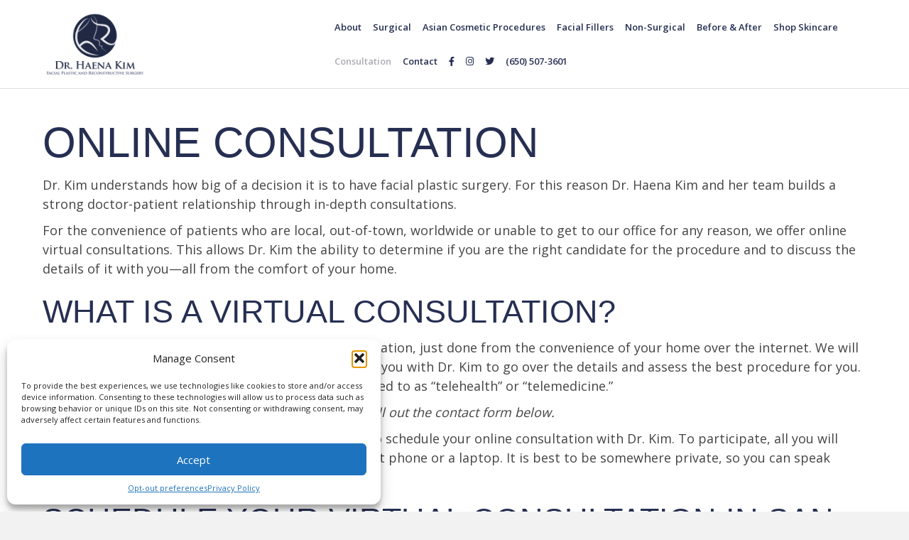

--- FILE ---
content_type: text/html; charset=UTF-8
request_url: https://www.drhaenakim.com/online-consultation/
body_size: 22890
content:
<!DOCTYPE html>
<html lang="en-US">
<head>
<meta charset="UTF-8" />
<meta name='viewport' content='width=device-width, initial-scale=1.0' />
<meta http-equiv='X-UA-Compatible' content='IE=edge' />
<script>
var gform;gform||(document.addEventListener("gform_main_scripts_loaded",function(){gform.scriptsLoaded=!0}),document.addEventListener("gform/theme/scripts_loaded",function(){gform.themeScriptsLoaded=!0}),window.addEventListener("DOMContentLoaded",function(){gform.domLoaded=!0}),gform={domLoaded:!1,scriptsLoaded:!1,themeScriptsLoaded:!1,isFormEditor:()=>"function"==typeof InitializeEditor,callIfLoaded:function(o){return!(!gform.domLoaded||!gform.scriptsLoaded||!gform.themeScriptsLoaded&&!gform.isFormEditor()||(gform.isFormEditor()&&console.warn("The use of gform.initializeOnLoaded() is deprecated in the form editor context and will be removed in Gravity Forms 3.1."),o(),0))},initializeOnLoaded:function(o){gform.callIfLoaded(o)||(document.addEventListener("gform_main_scripts_loaded",()=>{gform.scriptsLoaded=!0,gform.callIfLoaded(o)}),document.addEventListener("gform/theme/scripts_loaded",()=>{gform.themeScriptsLoaded=!0,gform.callIfLoaded(o)}),window.addEventListener("DOMContentLoaded",()=>{gform.domLoaded=!0,gform.callIfLoaded(o)}))},hooks:{action:{},filter:{}},addAction:function(o,r,e,t){gform.addHook("action",o,r,e,t)},addFilter:function(o,r,e,t){gform.addHook("filter",o,r,e,t)},doAction:function(o){gform.doHook("action",o,arguments)},applyFilters:function(o){return gform.doHook("filter",o,arguments)},removeAction:function(o,r){gform.removeHook("action",o,r)},removeFilter:function(o,r,e){gform.removeHook("filter",o,r,e)},addHook:function(o,r,e,t,n){null==gform.hooks[o][r]&&(gform.hooks[o][r]=[]);var d=gform.hooks[o][r];null==n&&(n=r+"_"+d.length),gform.hooks[o][r].push({tag:n,callable:e,priority:t=null==t?10:t})},doHook:function(r,o,e){var t;if(e=Array.prototype.slice.call(e,1),null!=gform.hooks[r][o]&&((o=gform.hooks[r][o]).sort(function(o,r){return o.priority-r.priority}),o.forEach(function(o){"function"!=typeof(t=o.callable)&&(t=window[t]),"action"==r?t.apply(null,e):e[0]=t.apply(null,e)})),"filter"==r)return e[0]},removeHook:function(o,r,t,n){var e;null!=gform.hooks[o][r]&&(e=(e=gform.hooks[o][r]).filter(function(o,r,e){return!!(null!=n&&n!=o.tag||null!=t&&t!=o.priority)}),gform.hooks[o][r]=e)}});
</script>

<link rel="profile" href="https://gmpg.org/xfn/11" />
<meta name='robots' content='index, follow, max-image-preview:large, max-snippet:-1, max-video-preview:-1' />
	<style>img:is([sizes="auto" i], [sizes^="auto," i]) { contain-intrinsic-size: 3000px 1500px }</style>
	<script type="text/javascript">function rgmkInitGoogleMaps(){window.rgmkGoogleMapsCallback=true;try{jQuery(document).trigger("rgmkGoogleMapsLoad")}catch(err){}}</script>
	<!-- This site is optimized with the Yoast SEO plugin v26.0 - https://yoast.com/wordpress/plugins/seo/ -->
	<title>Asian Facial Plastic Surgery Online Consultation | Dr. Haena Kim</title>
	<meta name="description" content="Schedule your online consultation with Dr. Haena Kim to get started on your plastic surgery journey. Every question you have will be answered." />
	<link rel="canonical" href="https://www.drhaenakim.com/online-consultation/" />
	<meta property="og:locale" content="en_US" />
	<meta property="og:type" content="article" />
	<meta property="og:title" content="Asian Facial Plastic Surgery Online Consultation | Dr. Haena Kim" />
	<meta property="og:description" content="Schedule your online consultation with Dr. Haena Kim to get started on your plastic surgery journey. Every question you have will be answered." />
	<meta property="og:url" content="https://www.drhaenakim.com/online-consultation/" />
	<meta property="og:site_name" content="Dr. Haena Kim" />
	<meta property="article:publisher" content="https://www.facebook.com/drhaenakim/" />
	<meta property="article:modified_time" content="2025-09-16T18:21:55+00:00" />
	<meta name="twitter:card" content="summary_large_image" />
	<meta name="twitter:label1" content="Est. reading time" />
	<meta name="twitter:data1" content="1 minute" />
	<script type="application/ld+json" class="yoast-schema-graph">{"@context":"https://schema.org","@graph":[{"@type":"WebPage","@id":"https://www.drhaenakim.com/online-consultation/","url":"https://www.drhaenakim.com/online-consultation/","name":"Asian Facial Plastic Surgery Online Consultation | Dr. Haena Kim","isPartOf":{"@id":"https://www.drhaenakim.com/#website"},"datePublished":"2020-05-07T18:16:46+00:00","dateModified":"2025-09-16T18:21:55+00:00","description":"Schedule your online consultation with Dr. Haena Kim to get started on your plastic surgery journey. Every question you have will be answered.","breadcrumb":{"@id":"https://www.drhaenakim.com/online-consultation/#breadcrumb"},"inLanguage":"en-US","potentialAction":[{"@type":"ReadAction","target":["https://www.drhaenakim.com/online-consultation/"]}]},{"@type":"BreadcrumbList","@id":"https://www.drhaenakim.com/online-consultation/#breadcrumb","itemListElement":[{"@type":"ListItem","position":1,"name":"Home","item":"https://www.drhaenakim.com/"},{"@type":"ListItem","position":2,"name":"Online Consultation"}]},{"@type":"WebSite","@id":"https://www.drhaenakim.com/#website","url":"https://www.drhaenakim.com/","name":"Dr. Haena Kim","description":"Facial Plastic and Reconstructive Surgery in San Jose, CA Dr. Heana Kim","potentialAction":[{"@type":"SearchAction","target":{"@type":"EntryPoint","urlTemplate":"https://www.drhaenakim.com/?s={search_term_string}"},"query-input":{"@type":"PropertyValueSpecification","valueRequired":true,"valueName":"search_term_string"}}],"inLanguage":"en-US"}]}</script>
	<!-- / Yoast SEO plugin. -->


<link rel='dns-prefetch' href='//www.google.com' />
<link rel='dns-prefetch' href='//fonts.googleapis.com' />
<link href='https://fonts.gstatic.com' crossorigin rel='preconnect' />
<link rel="alternate" type="application/rss+xml" title="Dr. Haena Kim &raquo; Feed" href="https://www.drhaenakim.com/feed/" />
<link rel="alternate" type="application/rss+xml" title="Dr. Haena Kim &raquo; Comments Feed" href="https://www.drhaenakim.com/comments/feed/" />
<script>
window._wpemojiSettings = {"baseUrl":"https:\/\/s.w.org\/images\/core\/emoji\/16.0.1\/72x72\/","ext":".png","svgUrl":"https:\/\/s.w.org\/images\/core\/emoji\/16.0.1\/svg\/","svgExt":".svg","source":{"concatemoji":"https:\/\/www.drhaenakim.com\/wp-includes\/js\/wp-emoji-release.min.js"}};
/*! This file is auto-generated */
!function(s,n){var o,i,e;function c(e){try{var t={supportTests:e,timestamp:(new Date).valueOf()};sessionStorage.setItem(o,JSON.stringify(t))}catch(e){}}function p(e,t,n){e.clearRect(0,0,e.canvas.width,e.canvas.height),e.fillText(t,0,0);var t=new Uint32Array(e.getImageData(0,0,e.canvas.width,e.canvas.height).data),a=(e.clearRect(0,0,e.canvas.width,e.canvas.height),e.fillText(n,0,0),new Uint32Array(e.getImageData(0,0,e.canvas.width,e.canvas.height).data));return t.every(function(e,t){return e===a[t]})}function u(e,t){e.clearRect(0,0,e.canvas.width,e.canvas.height),e.fillText(t,0,0);for(var n=e.getImageData(16,16,1,1),a=0;a<n.data.length;a++)if(0!==n.data[a])return!1;return!0}function f(e,t,n,a){switch(t){case"flag":return n(e,"\ud83c\udff3\ufe0f\u200d\u26a7\ufe0f","\ud83c\udff3\ufe0f\u200b\u26a7\ufe0f")?!1:!n(e,"\ud83c\udde8\ud83c\uddf6","\ud83c\udde8\u200b\ud83c\uddf6")&&!n(e,"\ud83c\udff4\udb40\udc67\udb40\udc62\udb40\udc65\udb40\udc6e\udb40\udc67\udb40\udc7f","\ud83c\udff4\u200b\udb40\udc67\u200b\udb40\udc62\u200b\udb40\udc65\u200b\udb40\udc6e\u200b\udb40\udc67\u200b\udb40\udc7f");case"emoji":return!a(e,"\ud83e\udedf")}return!1}function g(e,t,n,a){var r="undefined"!=typeof WorkerGlobalScope&&self instanceof WorkerGlobalScope?new OffscreenCanvas(300,150):s.createElement("canvas"),o=r.getContext("2d",{willReadFrequently:!0}),i=(o.textBaseline="top",o.font="600 32px Arial",{});return e.forEach(function(e){i[e]=t(o,e,n,a)}),i}function t(e){var t=s.createElement("script");t.src=e,t.defer=!0,s.head.appendChild(t)}"undefined"!=typeof Promise&&(o="wpEmojiSettingsSupports",i=["flag","emoji"],n.supports={everything:!0,everythingExceptFlag:!0},e=new Promise(function(e){s.addEventListener("DOMContentLoaded",e,{once:!0})}),new Promise(function(t){var n=function(){try{var e=JSON.parse(sessionStorage.getItem(o));if("object"==typeof e&&"number"==typeof e.timestamp&&(new Date).valueOf()<e.timestamp+604800&&"object"==typeof e.supportTests)return e.supportTests}catch(e){}return null}();if(!n){if("undefined"!=typeof Worker&&"undefined"!=typeof OffscreenCanvas&&"undefined"!=typeof URL&&URL.createObjectURL&&"undefined"!=typeof Blob)try{var e="postMessage("+g.toString()+"("+[JSON.stringify(i),f.toString(),p.toString(),u.toString()].join(",")+"));",a=new Blob([e],{type:"text/javascript"}),r=new Worker(URL.createObjectURL(a),{name:"wpTestEmojiSupports"});return void(r.onmessage=function(e){c(n=e.data),r.terminate(),t(n)})}catch(e){}c(n=g(i,f,p,u))}t(n)}).then(function(e){for(var t in e)n.supports[t]=e[t],n.supports.everything=n.supports.everything&&n.supports[t],"flag"!==t&&(n.supports.everythingExceptFlag=n.supports.everythingExceptFlag&&n.supports[t]);n.supports.everythingExceptFlag=n.supports.everythingExceptFlag&&!n.supports.flag,n.DOMReady=!1,n.readyCallback=function(){n.DOMReady=!0}}).then(function(){return e}).then(function(){var e;n.supports.everything||(n.readyCallback(),(e=n.source||{}).concatemoji?t(e.concatemoji):e.wpemoji&&e.twemoji&&(t(e.twemoji),t(e.wpemoji)))}))}((window,document),window._wpemojiSettings);
</script>
<style id='wp-emoji-styles-inline-css'>

	img.wp-smiley, img.emoji {
		display: inline !important;
		border: none !important;
		box-shadow: none !important;
		height: 1em !important;
		width: 1em !important;
		margin: 0 0.07em !important;
		vertical-align: -0.1em !important;
		background: none !important;
		padding: 0 !important;
	}
</style>
<link rel='stylesheet' id='wp-block-library-css' href='https://www.drhaenakim.com/wp-includes/css/dist/block-library/style.min.css' media='all' />
<style id='wp-block-library-theme-inline-css'>
.wp-block-audio :where(figcaption){color:#555;font-size:13px;text-align:center}.is-dark-theme .wp-block-audio :where(figcaption){color:#ffffffa6}.wp-block-audio{margin:0 0 1em}.wp-block-code{border:1px solid #ccc;border-radius:4px;font-family:Menlo,Consolas,monaco,monospace;padding:.8em 1em}.wp-block-embed :where(figcaption){color:#555;font-size:13px;text-align:center}.is-dark-theme .wp-block-embed :where(figcaption){color:#ffffffa6}.wp-block-embed{margin:0 0 1em}.blocks-gallery-caption{color:#555;font-size:13px;text-align:center}.is-dark-theme .blocks-gallery-caption{color:#ffffffa6}:root :where(.wp-block-image figcaption){color:#555;font-size:13px;text-align:center}.is-dark-theme :root :where(.wp-block-image figcaption){color:#ffffffa6}.wp-block-image{margin:0 0 1em}.wp-block-pullquote{border-bottom:4px solid;border-top:4px solid;color:currentColor;margin-bottom:1.75em}.wp-block-pullquote cite,.wp-block-pullquote footer,.wp-block-pullquote__citation{color:currentColor;font-size:.8125em;font-style:normal;text-transform:uppercase}.wp-block-quote{border-left:.25em solid;margin:0 0 1.75em;padding-left:1em}.wp-block-quote cite,.wp-block-quote footer{color:currentColor;font-size:.8125em;font-style:normal;position:relative}.wp-block-quote:where(.has-text-align-right){border-left:none;border-right:.25em solid;padding-left:0;padding-right:1em}.wp-block-quote:where(.has-text-align-center){border:none;padding-left:0}.wp-block-quote.is-large,.wp-block-quote.is-style-large,.wp-block-quote:where(.is-style-plain){border:none}.wp-block-search .wp-block-search__label{font-weight:700}.wp-block-search__button{border:1px solid #ccc;padding:.375em .625em}:where(.wp-block-group.has-background){padding:1.25em 2.375em}.wp-block-separator.has-css-opacity{opacity:.4}.wp-block-separator{border:none;border-bottom:2px solid;margin-left:auto;margin-right:auto}.wp-block-separator.has-alpha-channel-opacity{opacity:1}.wp-block-separator:not(.is-style-wide):not(.is-style-dots){width:100px}.wp-block-separator.has-background:not(.is-style-dots){border-bottom:none;height:1px}.wp-block-separator.has-background:not(.is-style-wide):not(.is-style-dots){height:2px}.wp-block-table{margin:0 0 1em}.wp-block-table td,.wp-block-table th{word-break:normal}.wp-block-table :where(figcaption){color:#555;font-size:13px;text-align:center}.is-dark-theme .wp-block-table :where(figcaption){color:#ffffffa6}.wp-block-video :where(figcaption){color:#555;font-size:13px;text-align:center}.is-dark-theme .wp-block-video :where(figcaption){color:#ffffffa6}.wp-block-video{margin:0 0 1em}:root :where(.wp-block-template-part.has-background){margin-bottom:0;margin-top:0;padding:1.25em 2.375em}
</style>
<style id='classic-theme-styles-inline-css'>
/*! This file is auto-generated */
.wp-block-button__link{color:#fff;background-color:#32373c;border-radius:9999px;box-shadow:none;text-decoration:none;padding:calc(.667em + 2px) calc(1.333em + 2px);font-size:1.125em}.wp-block-file__button{background:#32373c;color:#fff;text-decoration:none}
</style>
<style id='global-styles-inline-css'>
:root{--wp--preset--aspect-ratio--square: 1;--wp--preset--aspect-ratio--4-3: 4/3;--wp--preset--aspect-ratio--3-4: 3/4;--wp--preset--aspect-ratio--3-2: 3/2;--wp--preset--aspect-ratio--2-3: 2/3;--wp--preset--aspect-ratio--16-9: 16/9;--wp--preset--aspect-ratio--9-16: 9/16;--wp--preset--color--black: #000000;--wp--preset--color--cyan-bluish-gray: #abb8c3;--wp--preset--color--white: #ffffff;--wp--preset--color--pale-pink: #f78da7;--wp--preset--color--vivid-red: #cf2e2e;--wp--preset--color--luminous-vivid-orange: #ff6900;--wp--preset--color--luminous-vivid-amber: #fcb900;--wp--preset--color--light-green-cyan: #7bdcb5;--wp--preset--color--vivid-green-cyan: #00d084;--wp--preset--color--pale-cyan-blue: #8ed1fc;--wp--preset--color--vivid-cyan-blue: #0693e3;--wp--preset--color--vivid-purple: #9b51e0;--wp--preset--color--fl-heading-text: #262f52;--wp--preset--color--fl-body-bg: #f2f2f2;--wp--preset--color--fl-body-text: #444444;--wp--preset--color--fl-accent: #2b7bb9;--wp--preset--color--fl-accent-hover: #2b7bb9;--wp--preset--color--fl-topbar-bg: #ffffff;--wp--preset--color--fl-topbar-text: #000000;--wp--preset--color--fl-topbar-link: #428bca;--wp--preset--color--fl-topbar-hover: #428bca;--wp--preset--color--fl-header-bg: #ffffff;--wp--preset--color--fl-header-text: #000000;--wp--preset--color--fl-header-link: #262f52;--wp--preset--color--fl-header-hover: #adabb4;--wp--preset--color--fl-nav-bg: #ffffff;--wp--preset--color--fl-nav-link: #428bca;--wp--preset--color--fl-nav-hover: #428bca;--wp--preset--color--fl-content-bg: #ffffff;--wp--preset--color--fl-footer-widgets-bg: #ffffff;--wp--preset--color--fl-footer-widgets-text: #000000;--wp--preset--color--fl-footer-widgets-link: #428bca;--wp--preset--color--fl-footer-widgets-hover: #428bca;--wp--preset--color--fl-footer-bg: #ffffff;--wp--preset--color--fl-footer-text: #000000;--wp--preset--color--fl-footer-link: #428bca;--wp--preset--color--fl-footer-hover: #428bca;--wp--preset--gradient--vivid-cyan-blue-to-vivid-purple: linear-gradient(135deg,rgba(6,147,227,1) 0%,rgb(155,81,224) 100%);--wp--preset--gradient--light-green-cyan-to-vivid-green-cyan: linear-gradient(135deg,rgb(122,220,180) 0%,rgb(0,208,130) 100%);--wp--preset--gradient--luminous-vivid-amber-to-luminous-vivid-orange: linear-gradient(135deg,rgba(252,185,0,1) 0%,rgba(255,105,0,1) 100%);--wp--preset--gradient--luminous-vivid-orange-to-vivid-red: linear-gradient(135deg,rgba(255,105,0,1) 0%,rgb(207,46,46) 100%);--wp--preset--gradient--very-light-gray-to-cyan-bluish-gray: linear-gradient(135deg,rgb(238,238,238) 0%,rgb(169,184,195) 100%);--wp--preset--gradient--cool-to-warm-spectrum: linear-gradient(135deg,rgb(74,234,220) 0%,rgb(151,120,209) 20%,rgb(207,42,186) 40%,rgb(238,44,130) 60%,rgb(251,105,98) 80%,rgb(254,248,76) 100%);--wp--preset--gradient--blush-light-purple: linear-gradient(135deg,rgb(255,206,236) 0%,rgb(152,150,240) 100%);--wp--preset--gradient--blush-bordeaux: linear-gradient(135deg,rgb(254,205,165) 0%,rgb(254,45,45) 50%,rgb(107,0,62) 100%);--wp--preset--gradient--luminous-dusk: linear-gradient(135deg,rgb(255,203,112) 0%,rgb(199,81,192) 50%,rgb(65,88,208) 100%);--wp--preset--gradient--pale-ocean: linear-gradient(135deg,rgb(255,245,203) 0%,rgb(182,227,212) 50%,rgb(51,167,181) 100%);--wp--preset--gradient--electric-grass: linear-gradient(135deg,rgb(202,248,128) 0%,rgb(113,206,126) 100%);--wp--preset--gradient--midnight: linear-gradient(135deg,rgb(2,3,129) 0%,rgb(40,116,252) 100%);--wp--preset--font-size--small: 13px;--wp--preset--font-size--medium: 20px;--wp--preset--font-size--large: 36px;--wp--preset--font-size--x-large: 42px;--wp--preset--spacing--20: 0.44rem;--wp--preset--spacing--30: 0.67rem;--wp--preset--spacing--40: 1rem;--wp--preset--spacing--50: 1.5rem;--wp--preset--spacing--60: 2.25rem;--wp--preset--spacing--70: 3.38rem;--wp--preset--spacing--80: 5.06rem;--wp--preset--shadow--natural: 6px 6px 9px rgba(0, 0, 0, 0.2);--wp--preset--shadow--deep: 12px 12px 50px rgba(0, 0, 0, 0.4);--wp--preset--shadow--sharp: 6px 6px 0px rgba(0, 0, 0, 0.2);--wp--preset--shadow--outlined: 6px 6px 0px -3px rgba(255, 255, 255, 1), 6px 6px rgba(0, 0, 0, 1);--wp--preset--shadow--crisp: 6px 6px 0px rgba(0, 0, 0, 1);}:where(.is-layout-flex){gap: 0.5em;}:where(.is-layout-grid){gap: 0.5em;}body .is-layout-flex{display: flex;}.is-layout-flex{flex-wrap: wrap;align-items: center;}.is-layout-flex > :is(*, div){margin: 0;}body .is-layout-grid{display: grid;}.is-layout-grid > :is(*, div){margin: 0;}:where(.wp-block-columns.is-layout-flex){gap: 2em;}:where(.wp-block-columns.is-layout-grid){gap: 2em;}:where(.wp-block-post-template.is-layout-flex){gap: 1.25em;}:where(.wp-block-post-template.is-layout-grid){gap: 1.25em;}.has-black-color{color: var(--wp--preset--color--black) !important;}.has-cyan-bluish-gray-color{color: var(--wp--preset--color--cyan-bluish-gray) !important;}.has-white-color{color: var(--wp--preset--color--white) !important;}.has-pale-pink-color{color: var(--wp--preset--color--pale-pink) !important;}.has-vivid-red-color{color: var(--wp--preset--color--vivid-red) !important;}.has-luminous-vivid-orange-color{color: var(--wp--preset--color--luminous-vivid-orange) !important;}.has-luminous-vivid-amber-color{color: var(--wp--preset--color--luminous-vivid-amber) !important;}.has-light-green-cyan-color{color: var(--wp--preset--color--light-green-cyan) !important;}.has-vivid-green-cyan-color{color: var(--wp--preset--color--vivid-green-cyan) !important;}.has-pale-cyan-blue-color{color: var(--wp--preset--color--pale-cyan-blue) !important;}.has-vivid-cyan-blue-color{color: var(--wp--preset--color--vivid-cyan-blue) !important;}.has-vivid-purple-color{color: var(--wp--preset--color--vivid-purple) !important;}.has-black-background-color{background-color: var(--wp--preset--color--black) !important;}.has-cyan-bluish-gray-background-color{background-color: var(--wp--preset--color--cyan-bluish-gray) !important;}.has-white-background-color{background-color: var(--wp--preset--color--white) !important;}.has-pale-pink-background-color{background-color: var(--wp--preset--color--pale-pink) !important;}.has-vivid-red-background-color{background-color: var(--wp--preset--color--vivid-red) !important;}.has-luminous-vivid-orange-background-color{background-color: var(--wp--preset--color--luminous-vivid-orange) !important;}.has-luminous-vivid-amber-background-color{background-color: var(--wp--preset--color--luminous-vivid-amber) !important;}.has-light-green-cyan-background-color{background-color: var(--wp--preset--color--light-green-cyan) !important;}.has-vivid-green-cyan-background-color{background-color: var(--wp--preset--color--vivid-green-cyan) !important;}.has-pale-cyan-blue-background-color{background-color: var(--wp--preset--color--pale-cyan-blue) !important;}.has-vivid-cyan-blue-background-color{background-color: var(--wp--preset--color--vivid-cyan-blue) !important;}.has-vivid-purple-background-color{background-color: var(--wp--preset--color--vivid-purple) !important;}.has-black-border-color{border-color: var(--wp--preset--color--black) !important;}.has-cyan-bluish-gray-border-color{border-color: var(--wp--preset--color--cyan-bluish-gray) !important;}.has-white-border-color{border-color: var(--wp--preset--color--white) !important;}.has-pale-pink-border-color{border-color: var(--wp--preset--color--pale-pink) !important;}.has-vivid-red-border-color{border-color: var(--wp--preset--color--vivid-red) !important;}.has-luminous-vivid-orange-border-color{border-color: var(--wp--preset--color--luminous-vivid-orange) !important;}.has-luminous-vivid-amber-border-color{border-color: var(--wp--preset--color--luminous-vivid-amber) !important;}.has-light-green-cyan-border-color{border-color: var(--wp--preset--color--light-green-cyan) !important;}.has-vivid-green-cyan-border-color{border-color: var(--wp--preset--color--vivid-green-cyan) !important;}.has-pale-cyan-blue-border-color{border-color: var(--wp--preset--color--pale-cyan-blue) !important;}.has-vivid-cyan-blue-border-color{border-color: var(--wp--preset--color--vivid-cyan-blue) !important;}.has-vivid-purple-border-color{border-color: var(--wp--preset--color--vivid-purple) !important;}.has-vivid-cyan-blue-to-vivid-purple-gradient-background{background: var(--wp--preset--gradient--vivid-cyan-blue-to-vivid-purple) !important;}.has-light-green-cyan-to-vivid-green-cyan-gradient-background{background: var(--wp--preset--gradient--light-green-cyan-to-vivid-green-cyan) !important;}.has-luminous-vivid-amber-to-luminous-vivid-orange-gradient-background{background: var(--wp--preset--gradient--luminous-vivid-amber-to-luminous-vivid-orange) !important;}.has-luminous-vivid-orange-to-vivid-red-gradient-background{background: var(--wp--preset--gradient--luminous-vivid-orange-to-vivid-red) !important;}.has-very-light-gray-to-cyan-bluish-gray-gradient-background{background: var(--wp--preset--gradient--very-light-gray-to-cyan-bluish-gray) !important;}.has-cool-to-warm-spectrum-gradient-background{background: var(--wp--preset--gradient--cool-to-warm-spectrum) !important;}.has-blush-light-purple-gradient-background{background: var(--wp--preset--gradient--blush-light-purple) !important;}.has-blush-bordeaux-gradient-background{background: var(--wp--preset--gradient--blush-bordeaux) !important;}.has-luminous-dusk-gradient-background{background: var(--wp--preset--gradient--luminous-dusk) !important;}.has-pale-ocean-gradient-background{background: var(--wp--preset--gradient--pale-ocean) !important;}.has-electric-grass-gradient-background{background: var(--wp--preset--gradient--electric-grass) !important;}.has-midnight-gradient-background{background: var(--wp--preset--gradient--midnight) !important;}.has-small-font-size{font-size: var(--wp--preset--font-size--small) !important;}.has-medium-font-size{font-size: var(--wp--preset--font-size--medium) !important;}.has-large-font-size{font-size: var(--wp--preset--font-size--large) !important;}.has-x-large-font-size{font-size: var(--wp--preset--font-size--x-large) !important;}
:where(.wp-block-post-template.is-layout-flex){gap: 1.25em;}:where(.wp-block-post-template.is-layout-grid){gap: 1.25em;}
:where(.wp-block-columns.is-layout-flex){gap: 2em;}:where(.wp-block-columns.is-layout-grid){gap: 2em;}
:root :where(.wp-block-pullquote){font-size: 1.5em;line-height: 1.6;}
</style>
<link rel='stylesheet' id='fl-builder-layout-1748-css' href='https://www.drhaenakim.com/wp-content/uploads/bb-plugin/cache/1748-layout.css' media='all' />
<link rel='stylesheet' id='cmplz-general-css' href='https://www.drhaenakim.com/wp-content/plugins/complianz-gdpr/assets/css/cookieblocker.min.css' media='all' />
<link rel='stylesheet' id='megamenu-css' href='https://www.drhaenakim.com/wp-content/uploads/maxmegamenu/style.css' media='all' />
<link rel='stylesheet' id='dashicons-css' href='https://www.drhaenakim.com/wp-includes/css/dashicons.min.css' media='all' />
<link rel='stylesheet' id='megamenu-genericons-css' href='https://www.drhaenakim.com/wp-content/plugins/megamenu-pro/icons/genericons/genericons/genericons.css' media='all' />
<link rel='stylesheet' id='megamenu-fontawesome-css' href='https://www.drhaenakim.com/wp-content/plugins/megamenu-pro/icons/fontawesome/css/font-awesome.min.css' media='all' />
<link rel='stylesheet' id='megamenu-fontawesome5-css' href='https://www.drhaenakim.com/wp-content/plugins/megamenu-pro/icons/fontawesome5/css/all.min.css' media='all' />
<link rel='stylesheet' id='fancybox-css' href='https://www.drhaenakim.com/wp-content/plugins/easy-fancybox/fancybox/1.5.4/jquery.fancybox.css' media='screen' />
<link rel='stylesheet' id='jquery-magnificpopup-css' href='https://www.drhaenakim.com/wp-content/plugins/bb-plugin/css/jquery.magnificpopup.css' media='all' />
<link rel='stylesheet' id='font-awesome-5-css' href='https://www.drhaenakim.com/wp-content/plugins/bb-plugin/fonts/fontawesome/5.15.4/css/all.min.css' media='all' />
<link rel='stylesheet' id='bootstrap-css' href='https://www.drhaenakim.com/wp-content/themes/bb-theme/css/bootstrap.min.css' media='all' />
<link rel='stylesheet' id='fl-automator-skin-css' href='https://www.drhaenakim.com/wp-content/uploads/bb-theme/skin-6879453778f2f.css' media='all' />
<link rel='stylesheet' id='fl-child-theme-css' href='https://www.drhaenakim.com/wp-content/themes/bb-theme-child/style.css' media='all' />
<link rel='stylesheet' id='fl-builder-google-fonts-f0b4f63b6c611648bea5425b17e738bd-css' href='//fonts.googleapis.com/css?family=Open+Sans%3A300%2C400%2C700%2C600&#038;ver=6.8.3' media='all' />
<script src="https://www.drhaenakim.com/wp-includes/js/jquery/jquery.min.js" id="jquery-core-js"></script>
<script src="https://www.drhaenakim.com/wp-includes/js/jquery/jquery-migrate.min.js" id="jquery-migrate-js"></script>
<link rel="https://api.w.org/" href="https://www.drhaenakim.com/wp-json/" /><link rel="alternate" title="JSON" type="application/json" href="https://www.drhaenakim.com/wp-json/wp/v2/pages/1748" /><link rel="EditURI" type="application/rsd+xml" title="RSD" href="https://www.drhaenakim.com/xmlrpc.php?rsd" />
<meta name="generator" content="WordPress 6.8.3" />
<link rel='shortlink' href='https://www.drhaenakim.com/?p=1748' />
<link rel="alternate" title="oEmbed (JSON)" type="application/json+oembed" href="https://www.drhaenakim.com/wp-json/oembed/1.0/embed?url=https%3A%2F%2Fwww.drhaenakim.com%2Fonline-consultation%2F" />
<link rel="alternate" title="oEmbed (XML)" type="text/xml+oembed" href="https://www.drhaenakim.com/wp-json/oembed/1.0/embed?url=https%3A%2F%2Fwww.drhaenakim.com%2Fonline-consultation%2F&#038;format=xml" />

<!--BEGIN: TRACKING CODE MANAGER (v2.5.0) BY INTELLYWP.COM IN HEAD//-->
<meta name="google-site-verification" content="l0K4bg_y2fa3OkznnMaLwojRmSZt-__bbQanEC3dZR8" />
<!-- Google Tag Manager -->
<script>(function(w,d,s,l,i){w[l]=w[l]||[];w[l].push({'gtm.start':
new Date().getTime(),event:'gtm.js'});var f=d.getElementsByTagName(s)[0],
j=d.createElement(s),dl=l!='dataLayer'?'&l='+l:'';j.async=true;j.src=
'https://www.googletagmanager.com/gtm.js?id='+i+dl;f.parentNode.insertBefore(j,f);
})(window,document,'script','dataLayer','GTM-WM5LFZ9');</script>
<!-- End Google Tag Manager -->
<!--END: https://wordpress.org/plugins/tracking-code-manager IN HEAD//-->			<style>.cmplz-hidden {
					display: none !important;
				}</style><style>.recentcomments a{display:inline !important;padding:0 !important;margin:0 !important;}</style><link rel="icon" href="https://www.drhaenakim.com/wp-content/uploads/2017/01/dr-haena-kim-icon.png" sizes="32x32" />
<link rel="icon" href="https://www.drhaenakim.com/wp-content/uploads/2017/01/dr-haena-kim-icon.png" sizes="192x192" />
<link rel="apple-touch-icon" href="https://www.drhaenakim.com/wp-content/uploads/2017/01/dr-haena-kim-icon.png" />
<meta name="msapplication-TileImage" content="https://www.drhaenakim.com/wp-content/uploads/2017/01/dr-haena-kim-icon.png" />
		<style id="wp-custom-css">
			/*
You can add your own CSS here.

Click the help icon above to learn more.
*/

sup {
    position: relative;
    font-size: 40%;
    line-height: 0;
    vertical-align: baseline;
    top: -1.1em;
}

.uabb-accordion-desc sup {
top:-1.1em !important;
font-size:40% !important;
}


header .fl-page-header-logo .fl-logo-img{
	max-width:140px;
}

#menu-nav-top-1{
	display:flex;
	align-items:center;
	justify-content:center;
}

#menu-nav-top-1 li a{font-size:13px;}

li.menu-item-730 a:first-child{display:none;}

@media (min-width: 992px){
.fl-page-nav-right .fl-page-nav ul.navbar-nav {
	float:none !important;	
}
}


@media (min-width: 768px){
.fl-page-nav .navbar-nav > li > a {
	padding: 15px 8px;	
}
	
}
/* Default button styling */
.fl-page-nav-wrap .navbar-nav > li.header-menu-cta-button > a {
    color: #ffffff !important;
    background: #f7b91a;
    border: 1px solid #f7b91a;
    border-radius: 0px;
}

.sbi_load_btn{background-color:#f7b91a !important;}

/* Hover button styling */
.fl-page-nav-wrap .navbar-nav > li.header-menu-cta-button > a:hover {
  background: transparent;
  border: 1px solid #ff0000;
  color: #ff0000 !important;
}

.fl-node-5b3bbaf704adf{float:none;}

.fl-node-5b3bbcc054fa5{width:100% !important; float:none !important;}

#mega-menu-wrap-header #mega-menu-header > li.mega-header-menu-cta-button  > a {
    color: #ffffff !important;
    background: #f7b91a !important;
    border: 1px solid #f7b91a !important;
    border-radius: 0px !important;
}

#mega-menu-wrap-header #mega-menu-header > li.mega-header-menu-cta-button  > a:hover {
  background: transparent !important;
  border: 1px solid #ff0000 !important;
  color: #ff0000 !important;
}

.fl-page-nav-right.fl-page-header-fixed .fl-logo-img, .fl-page-header-fixed .fl-logo-img {
    max-height: 86px !important;
    width: auto !important;
}

.uabb-contact-form textarea, .uabb-contact-form input[type=text], .uabb-contact-form input[type=tel], .uabb-contact-form input[type=email]{
	border-radius:0px;
	border-color:#202846 !important;
	color:#fff !important;
	margin:10px 0px;
	padding:10px 10px !important;
	background-color:#202846 !important;
}


.uabb-contact-form textarea::placeholder, .uabb-contact-form input[type=text]::placeholder, .uabb-contact-form input[type=tel]::placeholder, .uabb-contact-form input[type=email]::placeholder{
	color:grey !important;
}
form .uabb-contact-form .uabb-inline-group{width:100% !important;}

.wpcf7-form .uabb-submit-btn{
	text-align:center;
}

.wpcf7-submit{
	background-color:#f7b91a !important;
  text-transform:uppercase;
	padding:10px 40px !important;
	border-radius:0px !important;

}

/* Contact form styles */
.widget.gform_widget .widgettitle{
	color: #fff;
}
body .gform_wrapper .gform_body .gform_fields .gfield input, 
body .gform_wrapper .gform_body .gform_fields .gfield textarea {
	background: #202846;
	color: #FFF!important;
	border: #202846;
	padding: 10px !important;
	margin: 10px 0px;
	border-radius: 0;
}

body .gform_wrapper .gform_body .gform_fields .gfield input::placeholder,
body .gform_wrapper .gform_body .gform_fields .gfield textarea::placeholder{
	color: grey!important;
}

body .gform_wrapper .gform_footer input[type=submit] {
	background-color: #f7b91a;
	line-height: 20px;
	text-transform: uppercase;
  padding: 10px 40px !important;
	border-radius: 0;
}

body .gform_wrapper .gform_footer {
	text-align: center;
}
/* End Contact form styles */

@media screen and (max-width:768px){
	#menu-nav-top-1{display:initial;}
	#menu-nav-top-1 .menu-item-730{
		display:flex;
		justify-content:center;
		padding-top:20px;
	}
	#menu-nav-top-1 .menu-item-730 a{padding-right:10px; font-size:22px;}

	.fl-slideshow-image-content img {
	right: -50px !important;
	left: auto !important;
	height: auto !important;
	}
		.page-id-42 .fl-slideshow-image-content img {
	right: auto !important;
	left: -400px !important;
	height: auto !important;
	}
}

@media (min-width: 1100px){
.fl-page-header-container {
    width: 1200px !important;
	}}		</style>
		<style type="text/css">/** Mega Menu CSS: fs **/</style>
<script>
  (function(i,s,o,g,r,a,m){i['GoogleAnalyticsObject']=r;i[r]=i[r]||function(){
  (i[r].q=i[r].q||[]).push(arguments)},i[r].l=1*new Date();a=s.createElement(o),
  m=s.getElementsByTagName(o)[0];a.async=1;a.src=g;m.parentNode.insertBefore(a,m)
  })(window,document,'script','https://www.google-analytics.com/analytics.js','ga');

  ga('create', 'UA-91054354-1', 'auto');
  ga('send', 'pageview');

</script>

</head>
<body data-cmplz=1 class="wp-singular page-template-default page page-id-1748 wp-theme-bb-theme wp-child-theme-bb-theme-child fl-builder fl-builder-2-9-4 fl-theme-1-7-18-1 fl-no-js fl-framework-bootstrap fl-preset-default fl-full-width fl-nav-mobile-offcanvas fl-offcanvas-push-opacity-right fl-submenu-toggle" itemscope="itemscope" itemtype="https://schema.org/WebPage">

<!--BEGIN: TRACKING CODE MANAGER (v2.5.0) BY INTELLYWP.COM IN BODY//-->
<!-- Google Tag Manager (noscript) -->
<noscript><iframe src="https://www.googletagmanager.com/ns.html?id=GTM-WM5LFZ9" height="0" width="0"></iframe></noscript>
<!-- End Google Tag Manager (noscript) -->
<!--END: https://wordpress.org/plugins/tracking-code-manager IN BODY//--><a aria-label="Skip to content" class="fl-screen-reader-text" href="#fl-main-content">Skip to content</a><div class="fl-page">
	<header class="fl-page-header fl-page-header-primary fl-page-nav-right fl-page-nav-toggle-icon fl-page-nav-toggle-visible-mobile" itemscope="itemscope" itemtype="https://schema.org/WPHeader"  role="banner">
	<div class="fl-page-header-wrap">
		<div class="fl-page-header-container container">
			<div class="fl-page-header-row row">
				<div class="col-sm-12 col-md-4 fl-page-header-logo-col">
					<div class="fl-page-header-logo" itemscope="itemscope" itemtype="https://schema.org/Organization">
						<a href="https://www.drhaenakim.com/" itemprop="url"><img class="fl-logo-img" loading="false" data-no-lazy="1"   itemscope itemtype="https://schema.org/ImageObject" src="https://www.drhaenakim.com/wp-content/uploads/2019/11/HKFS-60k.png" data-retina="https://www.drhaenakim.com/wp-content/uploads/2019/11/HKFS-60k.png" title="" width="640" data-width="640" height="408" data-height="408" alt="Dr. Haena Kim" /><meta itemprop="name" content="Dr. Haena Kim" /></a>
											</div>
				</div>
				<div class="col-sm-12 col-md-8 fl-page-nav-col">
					<div class="fl-page-nav-wrap">
						<nav class="fl-page-nav fl-nav navbar navbar-default navbar-expand-md" aria-label="Header Menu" itemscope="itemscope" itemtype="https://schema.org/SiteNavigationElement" role="navigation">
							<button type="button" class="navbar-toggle navbar-toggler" data-toggle="collapse" data-target=".fl-page-nav-collapse">
								<span><i class="fas fa-bars" aria-hidden="true"></i><span class="sr-only">Menu</span></span>
							</button>
							<div class="fl-page-nav-collapse collapse navbar-collapse">
								<ul id="menu-nav-top" class="nav navbar-nav navbar-right menu fl-theme-menu"><li id="menu-item-284" class="menu-item menu-item-type-post_type menu-item-object-page menu-item-has-children menu-item-284 nav-item"><a href="https://www.drhaenakim.com/about-haena-kim-md-facs/" class="nav-link">About</a><div class="fl-submenu-icon-wrap"><span class="fl-submenu-toggle-icon"></span></div>
<ul class="sub-menu">
	<li id="menu-item-370" class="menu-item menu-item-type-post_type menu-item-object-page menu-item-370 nav-item"><a href="https://www.drhaenakim.com/about-haena-kim-md-facs/" class="nav-link">Dr. Haena Kim</a></li>
	<li id="menu-item-369" class="menu-item menu-item-type-post_type menu-item-object-page menu-item-369 nav-item"><a href="https://www.drhaenakim.com/patient-resources/" class="nav-link">Patient Resources</a></li>
	<li id="menu-item-2873" class="menu-item menu-item-type-post_type menu-item-object-page menu-item-2873 nav-item"><a href="https://www.drhaenakim.com/financing-options/" class="nav-link">Financing Options</a></li>
	<li id="menu-item-420" class="menu-item menu-item-type-post_type menu-item-object-page menu-item-420 nav-item"><a href="https://www.drhaenakim.com/hintmd-in-walnut-creek/" class="nav-link">VIP Membership</a></li>
	<li id="menu-item-1846" class="menu-item menu-item-type-post_type menu-item-object-page menu-item-1846 nav-item"><a href="https://www.drhaenakim.com/blog/" class="nav-link">Blog</a></li>
</ul>
</li>
<li id="menu-item-377" class="mega-menu menu-item menu-item-type-post_type menu-item-object-page menu-item-has-children menu-item-377 nav-item"><a href="https://www.drhaenakim.com/surgical/" class="nav-link">Surgical</a><div class="fl-submenu-icon-wrap"><span class="fl-submenu-toggle-icon"></span></div>
<ul class="sub-menu">
	<li id="menu-item-355" class="menu-item menu-item-type-post_type menu-item-object-page menu-item-has-children menu-item-355 nav-item"><a href="https://www.drhaenakim.com/facial-surgery/" class="nav-link">Face</a><div class="fl-submenu-icon-wrap"><span class="fl-submenu-toggle-icon"></span></div>
	<ul class="sub-menu">
		<li id="menu-item-280" class="menu-item menu-item-type-post_type menu-item-object-page menu-item-280 nav-item"><a href="https://www.drhaenakim.com/facelift/" class="nav-link">Facelift</a></li>
		<li id="menu-item-289" class="menu-item menu-item-type-post_type menu-item-object-page menu-item-289 nav-item"><a href="https://www.drhaenakim.com/necklift/" class="nav-link">Neck Lift</a></li>
		<li id="menu-item-291" class="menu-item menu-item-type-post_type menu-item-object-page menu-item-291 nav-item"><a href="https://www.drhaenakim.com/chin-augmentation/" class="nav-link">Chin Augmentation</a></li>
		<li id="menu-item-295" class="menu-item menu-item-type-post_type menu-item-object-page menu-item-295 nav-item"><a href="https://www.drhaenakim.com/facial-fat-transfer/" class="nav-link">Facial Fat Transfer</a></li>
	</ul>
</li>
	<li id="menu-item-359" class="menu-item menu-item-type-post_type menu-item-object-page menu-item-has-children menu-item-359 nav-item"><a href="https://www.drhaenakim.com/nose/" class="nav-link">Nose</a><div class="fl-submenu-icon-wrap"><span class="fl-submenu-toggle-icon"></span></div>
	<ul class="sub-menu">
		<li id="menu-item-300" class="menu-item menu-item-type-post_type menu-item-object-page menu-item-300 nav-item"><a href="https://www.drhaenakim.com/rhinoplasty/" class="nav-link">Rhinoplasty</a></li>
		<li id="menu-item-307" class="menu-item menu-item-type-post_type menu-item-object-page menu-item-307 nav-item"><a href="https://www.drhaenakim.com/septoplasty/" class="nav-link">Septoplasty</a></li>
		<li id="menu-item-297" class="menu-item menu-item-type-post_type menu-item-object-page menu-item-297 nav-item"><a href="https://www.drhaenakim.com/revision-rhinoplasty/" class="nav-link">Revision Rhinoplasty</a></li>
	</ul>
</li>
	<li id="menu-item-361" class="menu-item menu-item-type-post_type menu-item-object-page menu-item-has-children menu-item-361 nav-item"><a href="https://www.drhaenakim.com/eyes/" class="nav-link">Eyes</a><div class="fl-submenu-icon-wrap"><span class="fl-submenu-toggle-icon"></span></div>
	<ul class="sub-menu">
		<li id="menu-item-311" class="menu-item menu-item-type-post_type menu-item-object-page menu-item-311 nav-item"><a href="https://www.drhaenakim.com/blepharoplasty/" class="nav-link">Blepharoplasty</a></li>
		<li id="menu-item-313" class="menu-item menu-item-type-post_type menu-item-object-page menu-item-313 nav-item"><a href="https://www.drhaenakim.com/lower-blepharoplasty/" class="nav-link">Lower Blepharoplasty</a></li>
		<li id="menu-item-317" class="menu-item menu-item-type-post_type menu-item-object-page menu-item-317 nav-item"><a href="https://www.drhaenakim.com/brow-lift/" class="nav-link">Brow Lift</a></li>
	</ul>
</li>
	<li id="menu-item-364" class="menu-item menu-item-type-post_type menu-item-object-page menu-item-has-children menu-item-364 nav-item"><a href="https://www.drhaenakim.com/lips/" class="nav-link">Lips</a><div class="fl-submenu-icon-wrap"><span class="fl-submenu-toggle-icon"></span></div>
	<ul class="sub-menu">
		<li id="menu-item-319" class="menu-item menu-item-type-post_type menu-item-object-page menu-item-319 nav-item"><a href="https://www.drhaenakim.com/surgical-lip-augmentation/" class="nav-link">Lip Augmentation</a></li>
	</ul>
</li>
	<li id="menu-item-366" class="menu-item menu-item-type-post_type menu-item-object-page menu-item-has-children menu-item-366 nav-item"><a href="https://www.drhaenakim.com/ears/" class="nav-link">Ears</a><div class="fl-submenu-icon-wrap"><span class="fl-submenu-toggle-icon"></span></div>
	<ul class="sub-menu">
		<li id="menu-item-323" class="menu-item menu-item-type-post_type menu-item-object-page menu-item-323 nav-item"><a href="https://www.drhaenakim.com/ear-reconstruction/" class="nav-link">Ear Reconstruction</a></li>
		<li id="menu-item-325" class="menu-item menu-item-type-post_type menu-item-object-page menu-item-325 nav-item"><a href="https://www.drhaenakim.com/otoplasty/" class="nav-link">Otoplasty</a></li>
	</ul>
</li>
</ul>
</li>
<li id="menu-item-331" class="menu-item menu-item-type-post_type menu-item-object-page menu-item-has-children menu-item-331 nav-item"><a href="https://www.drhaenakim.com/asian-cosmetic-procedures/" class="nav-link">Asian Cosmetic Procedures</a><div class="fl-submenu-icon-wrap"><span class="fl-submenu-toggle-icon"></span></div>
<ul class="sub-menu">
	<li id="menu-item-724" class="menu-item menu-item-type-post_type menu-item-object-page menu-item-724 nav-item"><a href="https://www.drhaenakim.com/asian-cosmetic-procedures/asian-eyelid-surgery/" class="nav-link">Asian Blepharoplasty</a></li>
	<li id="menu-item-1737" class="menu-item menu-item-type-post_type menu-item-object-page menu-item-1737 nav-item"><a href="https://www.drhaenakim.com/asian-rhinoplasty/" class="nav-link">Asian Rhinoplasty</a></li>
	<li id="menu-item-1775" class="menu-item menu-item-type-post_type menu-item-object-page menu-item-1775 nav-item"><a href="https://www.drhaenakim.com/asian-jawline-chin-augmentation/" class="nav-link">Asian Jawline / Chin Augmentation</a></li>
</ul>
</li>
<li id="menu-item-334" class="menu-item menu-item-type-post_type menu-item-object-page menu-item-has-children menu-item-334 nav-item"><a href="https://www.drhaenakim.com/facial-fillers/" class="nav-link">Facial Fillers</a><div class="fl-submenu-icon-wrap"><span class="fl-submenu-toggle-icon"></span></div>
<ul class="sub-menu">
	<li id="menu-item-340" class="menu-item menu-item-type-post_type menu-item-object-page menu-item-340 nav-item"><a href="https://www.drhaenakim.com/botox/" class="nav-link">BOTOX® Cosmetic</a></li>
	<li id="menu-item-1329" class="menu-item menu-item-type-post_type menu-item-object-page menu-item-1329 nav-item"><a href="https://www.drhaenakim.com/dysport/" class="nav-link">Dysport</a></li>
	<li id="menu-item-1343" class="menu-item menu-item-type-post_type menu-item-object-page menu-item-1343 nav-item"><a href="https://www.drhaenakim.com/juvederm/" class="nav-link">Juvéderm</a></li>
	<li id="menu-item-463" class="menu-item menu-item-type-post_type menu-item-object-page menu-item-463 nav-item"><a href="https://www.drhaenakim.com/kybella-in-walnut-creek/" class="nav-link">Kybella</a></li>
	<li id="menu-item-900" class="menu-item menu-item-type-post_type menu-item-object-page menu-item-900 nav-item"><a href="https://www.drhaenakim.com/lip-fillers/" class="nav-link">Lip Fillers</a></li>
	<li id="menu-item-1342" class="menu-item menu-item-type-post_type menu-item-object-page menu-item-1342 nav-item"><a href="https://www.drhaenakim.com/radiesse/" class="nav-link">Radiesse</a></li>
	<li id="menu-item-1344" class="menu-item menu-item-type-post_type menu-item-object-page menu-item-1344 nav-item"><a href="https://www.drhaenakim.com/restylane/" class="nav-link">Restylane</a></li>
	<li id="menu-item-1345" class="menu-item menu-item-type-post_type menu-item-object-page menu-item-1345 nav-item"><a href="https://www.drhaenakim.com/sculptra/" class="nav-link">Sculptra</a></li>
	<li id="menu-item-1328" class="menu-item menu-item-type-post_type menu-item-object-page menu-item-1328 nav-item"><a href="https://www.drhaenakim.com/xeomin/" class="nav-link">Xeomin</a></li>
</ul>
</li>
<li id="menu-item-379" class="menu-item menu-item-type-post_type menu-item-object-page menu-item-has-children menu-item-379 nav-item"><a href="https://www.drhaenakim.com/non-surgical/" class="nav-link">Non-Surgical</a><div class="fl-submenu-icon-wrap"><span class="fl-submenu-toggle-icon"></span></div>
<ul class="sub-menu">
	<li id="menu-item-342" class="menu-item menu-item-type-post_type menu-item-object-page menu-item-342 nav-item"><a href="https://www.drhaenakim.com/non-surgical-rhinoplasty/" class="nav-link">Non-Surgical Rhinoplasty</a></li>
	<li id="menu-item-745" class="menu-item menu-item-type-post_type menu-item-object-page menu-item-745 nav-item"><a href="https://www.drhaenakim.com/microneedling-prp/" class="nav-link">Microneedling</a></li>
	<li id="menu-item-346" class="menu-item menu-item-type-post_type menu-item-object-page menu-item-346 nav-item"><a href="https://www.drhaenakim.com/chemical-peels/" class="nav-link">Chemical Peels</a></li>
	<li id="menu-item-2513" class="menu-item menu-item-type-post_type menu-item-object-page menu-item-2513 nav-item"><a href="https://www.drhaenakim.com/platelet-rich-fibrin-matrix-prfm/" class="nav-link">Platelet-Rich Fibrin Matrix (PRFM)</a></li>
	<li id="menu-item-758" class="menu-item menu-item-type-post_type menu-item-object-page menu-item-758 nav-item"><a href="https://www.drhaenakim.com/thread-lift/" class="nav-link">Thread Lift (Nonsurgical Facelift)</a></li>
	<li id="menu-item-1143" class="menu-item menu-item-type-post_type menu-item-object-page menu-item-1143 nav-item"><a href="https://www.drhaenakim.com/clear-and-brilliant/" class="nav-link">Clear + Brilliant Laser</a></li>
</ul>
</li>
<li id="menu-item-519" class="menu-item menu-item-type-post_type menu-item-object-page menu-item-has-children menu-item-519 nav-item"><a href="https://www.drhaenakim.com/before-and-after-gallery/" class="nav-link">Before &#038; After</a><div class="fl-submenu-icon-wrap"><span class="fl-submenu-toggle-icon"></span></div>
<ul class="sub-menu">
	<li id="menu-item-2285" class="menu-item menu-item-type-custom menu-item-object-custom menu-item-has-children menu-item-2285 nav-item"><a href="#" class="nav-link">Face Gallery</a><div class="fl-submenu-icon-wrap"><span class="fl-submenu-toggle-icon"></span></div>
	<ul class="sub-menu">
		<li id="menu-item-2286" class="menu-item menu-item-type-custom menu-item-object-custom menu-item-2286 nav-item"><a href="https://www.drhaenakim.com/before-and-after-gallery/asian-blepharoplasty/" class="nav-link">Asian Blepharoplasty</a></li>
		<li id="menu-item-2287" class="menu-item menu-item-type-custom menu-item-object-custom menu-item-2287 nav-item"><a href="https://www.drhaenakim.com/before-and-after-gallery/asian-rhinoplasty/" class="nav-link">Asian Rhinoplasty</a></li>
		<li id="menu-item-2288" class="menu-item menu-item-type-custom menu-item-object-custom menu-item-2288 nav-item"><a href="https://www.drhaenakim.com/before-and-after-gallery/blepharoplasty/" class="nav-link">Blepharoplasty</a></li>
		<li id="menu-item-2289" class="menu-item menu-item-type-custom menu-item-object-custom menu-item-2289 nav-item"><a href="https://www.drhaenakim.com/before-and-after-gallery/cervical-liposuction-face/" class="nav-link">Cervical Liposuction</a></li>
		<li id="menu-item-2290" class="menu-item menu-item-type-custom menu-item-object-custom menu-item-2290 nav-item"><a href="https://www.drhaenakim.com/before-and-after-gallery/lip-filler/" class="nav-link">Lip Filler</a></li>
		<li id="menu-item-2291" class="menu-item menu-item-type-custom menu-item-object-custom menu-item-2291 nav-item"><a href="https://www.drhaenakim.com/before-and-after-gallery/lip-lift/" class="nav-link">Lip Lift</a></li>
		<li id="menu-item-2292" class="menu-item menu-item-type-custom menu-item-object-custom menu-item-2292 nav-item"><a href="https://www.drhaenakim.com/before-and-after-gallery/lower-blepharoplasty/" class="nav-link">Lower Blepharoplasty</a></li>
		<li id="menu-item-2320" class="menu-item menu-item-type-custom menu-item-object-custom menu-item-2320 nav-item"><a href="https://www.drhaenakim.com/before-and-after-gallery/lower-blepharoplasty-with-fat-transfer/" class="nav-link">Lower Blepharoplasty With Fat Transfer</a></li>
		<li id="menu-item-2293" class="menu-item menu-item-type-custom menu-item-object-custom menu-item-2293 nav-item"><a href="https://www.drhaenakim.com/before-and-after-gallery/neckliftfacelift/" class="nav-link">Necklift/Facelift</a></li>
		<li id="menu-item-2294" class="menu-item menu-item-type-custom menu-item-object-custom menu-item-2294 nav-item"><a href="https://www.drhaenakim.com/before-and-after-gallery/rhinoplasty/" class="nav-link">Rhinoplasty</a></li>
	</ul>
</li>
	<li id="menu-item-2295" class="menu-item menu-item-type-custom menu-item-object-custom menu-item-has-children menu-item-2295 nav-item"><a href="#" class="nav-link">Injectables Gallery</a><div class="fl-submenu-icon-wrap"><span class="fl-submenu-toggle-icon"></span></div>
	<ul class="sub-menu">
		<li id="menu-item-2296" class="menu-item menu-item-type-custom menu-item-object-custom menu-item-2296 nav-item"><a href="https://www.drhaenakim.com/before-and-after-gallery/botox/" class="nav-link">Botox</a></li>
		<li id="menu-item-2297" class="menu-item menu-item-type-custom menu-item-object-custom menu-item-2297 nav-item"><a href="https://www.drhaenakim.com/before-and-after-gallery/kybella/" class="nav-link">Kybella</a></li>
	</ul>
</li>
	<li id="menu-item-2298" class="menu-item menu-item-type-custom menu-item-object-custom menu-item-has-children menu-item-2298 nav-item"><a href="#" class="nav-link">Non-Surgical Gallery</a><div class="fl-submenu-icon-wrap"><span class="fl-submenu-toggle-icon"></span></div>
	<ul class="sub-menu">
		<li id="menu-item-2299" class="menu-item menu-item-type-custom menu-item-object-custom menu-item-2299 nav-item"><a href="https://www.drhaenakim.com/before-and-after-gallery/non-surgical-rhinoplasty/" class="nav-link">Non-Surgical Rhinoplasty</a></li>
	</ul>
</li>
</ul>
</li>
<li id="menu-item-2665" class="menu-item menu-item-type-custom menu-item-object-custom menu-item-has-children menu-item-2665 nav-item"><a href="#" class="nav-link">Shop Skincare</a><div class="fl-submenu-icon-wrap"><span class="fl-submenu-toggle-icon"></span></div>
<ul class="sub-menu">
	<li id="menu-item-2543" class="menu-item menu-item-type-custom menu-item-object-custom menu-item-2543 nav-item"><a target="_blank" href="https://skinbetter.pro/drhaenakim" class="nav-link">Shop skinbetter Store</a></li>
	<li id="menu-item-2666" class="menu-item menu-item-type-custom menu-item-object-custom menu-item-2666 nav-item"><a target="_blank" href="https://shopskinsense.com" class="nav-link">Shop Skin Sense</a></li>
</ul>
</li>
<li id="menu-item-1750" class="menu-item menu-item-type-post_type menu-item-object-page current-menu-item page_item page-item-1748 current_page_item menu-item-1750 nav-item"><a href="https://www.drhaenakim.com/online-consultation/" aria-current="page" class="nav-link">Consultation</a></li>
<li id="menu-item-279" class="menu-item menu-item-type-post_type menu-item-object-page menu-item-279 nav-item"><a href="https://www.drhaenakim.com/contact/" class="nav-link">Contact</a></li>
<li id="menu-item-1732" class="menu-item menu-item-type-custom menu-item-object-custom menu-item-1732 nav-item"><a target="_blank" href="https://www.facebook.com/drhaenakim/" class="nav-link"><i class="fab fa-facebook-f"><span class="u-visibility--sr-only u-text--black">Follow Us on Facebook</span></i></a></li>
<li id="menu-item-1733" class="menu-item menu-item-type-custom menu-item-object-custom menu-item-1733 nav-item"><a target="_blank" href="https://www.instagram.com/drhaenakim/" class="nav-link"><i class="fab fa-instagram"><span class="u-visibility--sr-only u-text--black">Follow Us on Instagram</span></i></a></li>
<li id="menu-item-1734" class="menu-item menu-item-type-custom menu-item-object-custom menu-item-1734 nav-item"><a target="_blank" href="https://twitter.com/drhaenakim" class="nav-link"><i class="fab fa-twitter"><span class="u-visibility--sr-only u-text--black">Follow Us on Twitter</span></i></a></li>
<li id="menu-item-2814" class="menu-item menu-item-type-custom menu-item-object-custom menu-item-2814 nav-item"><a href="tel:+16505073601" class="nav-link">(650) 507-3601</a></li>
</ul>							</div>
						</nav>
					</div>
				</div>
			</div>
		</div>
	</div>
</header><!-- .fl-page-header -->
	<div id="fl-main-content" class="fl-page-content" itemprop="mainContentOfPage" role="main">

		
<div class="fl-content-full container">
	<div class="row">
		<div class="fl-content col-md-12">
			<article class="fl-post post-1748 page type-page status-publish hentry" id="fl-post-1748" itemscope="itemscope" itemtype="https://schema.org/CreativeWork">

			<div class="fl-post-content clearfix" itemprop="text">
		<div class="fl-builder-content fl-builder-content-1748 fl-builder-content-primary fl-builder-global-templates-locked" data-post-id="1748"><div class="fl-row fl-row-fixed-width fl-row-bg-none fl-node-5eb451f41a8d9 fl-row-default-height fl-row-align-center" data-node="5eb451f41a8d9">
	<div class="fl-row-content-wrap">
								<div class="fl-row-content fl-row-fixed-width fl-node-content">
		
<div class="fl-col-group fl-node-5eb451f42b8f9" data-node="5eb451f42b8f9">
			<div class="fl-col fl-node-5eb451f42b99d fl-col-bg-color" data-node="5eb451f42b99d">
	<div class="fl-col-content fl-node-content"><div class="fl-module fl-module-rich-text fl-node-5eb451f4388ae" data-node="5eb451f4388ae">
	<div class="fl-module-content fl-node-content">
		<div class="fl-rich-text">
	<h1>Online Consultation</h1>
<p>Dr. Kim understands how big of a decision it is to have facial plastic surgery. For this reason Dr. Haena Kim and her team builds a strong doctor-patient relationship through in-depth consultations.</p>
<p>For the convenience of patients who are local, out-of-town, worldwide or unable to get to our office for any reason, we offer online virtual consultations. This allows Dr. Kim the ability to determine if you are the right candidate for the procedure and to discuss the details of it with you—all from the comfort of your home.</p>
<h2>WHAT IS A VIRTUAL CONSULTATION?</h2>
<p>A virtual consultation is similar to an in-person consultation, just done from the convenience of your home over the internet. We will arrange a secure and confidential video conference for you with Dr. Kim to go over the details and assess the best procedure for you. You may also have heard of online consultations referred to as “telehealth” or “telemedicine.”</p>
<p><em>To get started, either call our office at <a href="tel:+16505073601">650-507-3601</a> or fill out the contact form below.</em></p>
<p>Shortly after your request, will get in touch with you to schedule your online consultation with Dr. Kim. To participate, all you will need is an internet connection and a device like a smart phone or a laptop. It is best to be somewhere private, so you can speak comfortably with Dr. Kim.</p>
<h2>SCHEDULE YOUR VIRTUAL CONSULTATION IN San Jose TODAY</h2>
<p>Are you ready to take the first step towards making your facial plastic surgery dream a reality? Give us a call or fill out the contact form to get in touch with our office today.</p>
</div>
	</div>
</div>
</div>
</div>
	</div>
		</div>
	</div>
</div>
<div class="fl-row fl-row-full-width fl-row-bg-color fl-node-5eb4525b8cd7f fl-row-default-height fl-row-align-center dark_footer_form" data-node="5eb4525b8cd7f">
	<div class="fl-row-content-wrap">
								<div class="fl-row-content fl-row-full-width fl-node-content">
		
<div class="fl-col-group fl-node-608c666778c26 fl-col-group-equal-height fl-col-group-align-top fl-col-group-align-center" data-node="608c666778c26">
			<div class="fl-col fl-node-608c5ea131351 fl-col-bg-color fl-col-small" data-node="608c5ea131351">
	<div class="fl-col-content fl-node-content"><div class="fl-module fl-module-widget fl-node-5e3dc8c53e9f2" data-node="5e3dc8c53e9f2">
	<div class="fl-module-content fl-node-content">
		<div class="fl-widget">
<div class="widget gform_widget"><h2 class="widgettitle">Let&#8217;s Talk</h2><script src="https://www.drhaenakim.com/wp-includes/js/dist/dom-ready.min.js" id="wp-dom-ready-js"></script>
<script src="https://www.drhaenakim.com/wp-includes/js/dist/hooks.min.js" id="wp-hooks-js"></script>
<script src="https://www.drhaenakim.com/wp-includes/js/dist/i18n.min.js" id="wp-i18n-js"></script>
<script id="wp-i18n-js-after">
wp.i18n.setLocaleData( { 'text direction\u0004ltr': [ 'ltr' ] } );
</script>
<script src="https://www.drhaenakim.com/wp-includes/js/dist/a11y.min.js" id="wp-a11y-js"></script>
<script defer='defer' src="https://www.drhaenakim.com/wp-content/plugins/gravityforms/js/jquery.json.min.js" id="gform_json-js"></script>
<script id="gform_gravityforms-js-extra">
var gform_i18n = {"datepicker":{"days":{"monday":"Mo","tuesday":"Tu","wednesday":"We","thursday":"Th","friday":"Fr","saturday":"Sa","sunday":"Su"},"months":{"january":"January","february":"February","march":"March","april":"April","may":"May","june":"June","july":"July","august":"August","september":"September","october":"October","november":"November","december":"December"},"firstDay":1,"iconText":"Select date"}};
var gf_legacy_multi = [];
var gform_gravityforms = {"strings":{"invalid_file_extension":"This type of file is not allowed. Must be one of the following:","delete_file":"Delete this file","in_progress":"in progress","file_exceeds_limit":"File exceeds size limit","illegal_extension":"This type of file is not allowed.","max_reached":"Maximum number of files reached","unknown_error":"There was a problem while saving the file on the server","currently_uploading":"Please wait for the uploading to complete","cancel":"Cancel","cancel_upload":"Cancel this upload","cancelled":"Cancelled"},"vars":{"images_url":"https:\/\/www.drhaenakim.com\/wp-content\/plugins\/gravityforms\/images"}};
var gf_global = {"gf_currency_config":{"name":"U.S. Dollar","symbol_left":"$","symbol_right":"","symbol_padding":"","thousand_separator":",","decimal_separator":".","decimals":2,"code":"USD"},"base_url":"https:\/\/www.drhaenakim.com\/wp-content\/plugins\/gravityforms","number_formats":[],"spinnerUrl":"https:\/\/www.drhaenakim.com\/wp-content\/plugins\/gravityforms\/images\/spinner.svg","version_hash":"f6e5b89a07887ea2202411652ec4a6c9","strings":{"newRowAdded":"New row added.","rowRemoved":"Row removed","formSaved":"The form has been saved.  The content contains the link to return and complete the form."}};
</script>
<script defer='defer' src="https://www.drhaenakim.com/wp-content/plugins/gravityforms/js/gravityforms.min.js" id="gform_gravityforms-js"></script>
<script defer='defer' src="https://www.drhaenakim.com/wp-content/plugins/gravityforms/js/jquery.maskedinput.min.js" id="gform_masked_input-js"></script>

                <div class='gf_browser_chrome gform_wrapper gravity-theme gform-theme--no-framework' data-form-theme='gravity-theme' data-form-index='0' id='gform_wrapper_1' >
                        <div class='gform_heading'>
                            <h2 class="gform_title">Contact Us</h2>
                            <p class='gform_description'></p>
                        </div><form method='post' enctype='multipart/form-data'  id='gform_1'  action='/online-consultation/' data-formid='1' novalidate>
                        <div class='gform-body gform_body'><div id='gform_fields_1' class='gform_fields top_label form_sublabel_below description_below validation_below'><div id="field_1_7" class="gfield gfield--type-honeypot gform_validation_container field_sublabel_below gfield--has-description field_description_below field_validation_below gfield_visibility_visible"  ><label class='gfield_label gform-field-label' for='input_1_7'>URL</label><div class='ginput_container'><input name='input_7' id='input_1_7' type='text' value='' autocomplete='new-password'/></div><div class='gfield_description' id='gfield_description_1_7'>This field is for validation purposes and should be left unchanged.</div></div><div id="field_1_1" class="gfield gfield--type-text gfield--input-type-text gfield_contains_required field_sublabel_below gfield--no-description field_description_below field_validation_below gfield_visibility_visible"  ><label class='gfield_label gform-field-label' for='input_1_1'>Name<span class="gfield_required"><span class="gfield_required gfield_required_text">(Required)</span></span></label><div class='ginput_container ginput_container_text'><input name='input_1' id='input_1_1' type='text' value='' class='large'     aria-required="true" aria-invalid="false"   /></div></div><div id="field_1_4" class="gfield gfield--type-email gfield--input-type-email gfield_contains_required field_sublabel_below gfield--no-description field_description_below field_validation_below gfield_visibility_visible"  ><label class='gfield_label gform-field-label' for='input_1_4'>Email<span class="gfield_required"><span class="gfield_required gfield_required_text">(Required)</span></span></label><div class='ginput_container ginput_container_email'>
                            <input name='input_4' id='input_1_4' type='email' value='' class='large'    aria-required="true" aria-invalid="false"  />
                        </div></div><div id="field_1_3" class="gfield gfield--type-phone gfield--input-type-phone field_sublabel_below gfield--no-description field_description_below field_validation_below gfield_visibility_visible"  ><label class='gfield_label gform-field-label' for='input_1_3'>Phone</label><div class='ginput_container ginput_container_phone'><input name='input_3' id='input_1_3' type='tel' value='' class='large'    aria-invalid="false"   /></div></div><div id="field_1_5" class="gfield gfield--type-textarea gfield--input-type-textarea gfield_contains_required field_sublabel_below gfield--no-description field_description_below field_validation_below gfield_visibility_visible"  ><label class='gfield_label gform-field-label' for='input_1_5'>Message<span class="gfield_required"><span class="gfield_required gfield_required_text">(Required)</span></span></label><div class='ginput_container ginput_container_textarea'><textarea name='input_5' id='input_1_5' class='textarea medium'     aria-required="true" aria-invalid="false"   rows='10' cols='50'></textarea></div></div><fieldset id="field_1_6" class="gfield gfield--type-checkbox gfield--type-choice gfield--input-type-checkbox field_sublabel_below gfield--no-description field_description_below field_validation_below gfield_visibility_visible"  ><legend class='gfield_label gform-field-label gfield_label_before_complex' >Interested in Virtual Consultation</legend><div class='ginput_container ginput_container_checkbox'><div class='gfield_checkbox ' id='input_1_6'><div class='gchoice gchoice_1_6_1'>
								<input class='gfield-choice-input' name='input_6.1' type='checkbox'  value='Yes'  id='choice_1_6_1'   />
								<label for='choice_1_6_1' id='label_1_6_1' class='gform-field-label gform-field-label--type-inline'>Yes</label>
							</div></div></div></fieldset></div></div>
        <div class='gform-footer gform_footer top_label'> <input type='submit' id='gform_submit_button_1' class='gform_button button' onclick='gform.submission.handleButtonClick(this);' data-submission-type='submit' value='Send Message'  /> 
            <input type='hidden' class='gform_hidden' name='gform_submission_method' data-js='gform_submission_method_1' value='postback' />
            <input type='hidden' class='gform_hidden' name='gform_theme' data-js='gform_theme_1' id='gform_theme_1' value='gravity-theme' />
            <input type='hidden' class='gform_hidden' name='gform_style_settings' data-js='gform_style_settings_1' id='gform_style_settings_1' value='' />
            <input type='hidden' class='gform_hidden' name='is_submit_1' value='1' />
            <input type='hidden' class='gform_hidden' name='gform_submit' value='1' />
            
            <input type='hidden' class='gform_hidden' name='gform_unique_id' value='' />
            <input type='hidden' class='gform_hidden' name='state_1' value='WyJbXSIsIjA1ZjQ3MzVjNGMwZjM2MzA4M2M0NDc5MTM3MTU0N2U4Il0=' />
            <input type='hidden' autocomplete='off' class='gform_hidden' name='gform_target_page_number_1' id='gform_target_page_number_1' value='0' />
            <input type='hidden' autocomplete='off' class='gform_hidden' name='gform_source_page_number_1' id='gform_source_page_number_1' value='1' />
            <input type='hidden' name='gform_field_values' value='' />
            
        </div>
                        <p style="display: none !important;" class="akismet-fields-container" data-prefix="ak_"><label>&#916;<textarea name="ak_hp_textarea" cols="45" rows="8" maxlength="100"></textarea></label><input type="hidden" id="ak_js_1" name="ak_js" value="60"/><script>document.getElementById( "ak_js_1" ).setAttribute( "value", ( new Date() ).getTime() );</script></p></form>
                        </div><script>
gform.initializeOnLoaded( function() {gformInitSpinner( 1, 'https://www.drhaenakim.com/wp-content/plugins/gravityforms/images/spinner.svg', true );jQuery('#gform_ajax_frame_1').on('load',function(){var contents = jQuery(this).contents().find('*').html();var is_postback = contents.indexOf('GF_AJAX_POSTBACK') >= 0;if(!is_postback){return;}var form_content = jQuery(this).contents().find('#gform_wrapper_1');var is_confirmation = jQuery(this).contents().find('#gform_confirmation_wrapper_1').length > 0;var is_redirect = contents.indexOf('gformRedirect(){') >= 0;var is_form = form_content.length > 0 && ! is_redirect && ! is_confirmation;var mt = parseInt(jQuery('html').css('margin-top'), 10) + parseInt(jQuery('body').css('margin-top'), 10) + 100;if(is_form){jQuery('#gform_wrapper_1').html(form_content.html());if(form_content.hasClass('gform_validation_error')){jQuery('#gform_wrapper_1').addClass('gform_validation_error');} else {jQuery('#gform_wrapper_1').removeClass('gform_validation_error');}setTimeout( function() { /* delay the scroll by 50 milliseconds to fix a bug in chrome */  }, 50 );if(window['gformInitDatepicker']) {gformInitDatepicker();}if(window['gformInitPriceFields']) {gformInitPriceFields();}var current_page = jQuery('#gform_source_page_number_1').val();gformInitSpinner( 1, 'https://www.drhaenakim.com/wp-content/plugins/gravityforms/images/spinner.svg', true );jQuery(document).trigger('gform_page_loaded', [1, current_page]);window['gf_submitting_1'] = false;}else if(!is_redirect){var confirmation_content = jQuery(this).contents().find('.GF_AJAX_POSTBACK').html();if(!confirmation_content){confirmation_content = contents;}jQuery('#gform_wrapper_1').replaceWith(confirmation_content);jQuery(document).trigger('gform_confirmation_loaded', [1]);window['gf_submitting_1'] = false;wp.a11y.speak(jQuery('#gform_confirmation_message_1').text());}else{jQuery('#gform_1').append(contents);if(window['gformRedirect']) {gformRedirect();}}jQuery(document).trigger("gform_pre_post_render", [{ formId: "1", currentPage: "current_page", abort: function() { this.preventDefault(); } }]);        if (event && event.defaultPrevented) {                return;        }        const gformWrapperDiv = document.getElementById( "gform_wrapper_1" );        if ( gformWrapperDiv ) {            const visibilitySpan = document.createElement( "span" );            visibilitySpan.id = "gform_visibility_test_1";            gformWrapperDiv.insertAdjacentElement( "afterend", visibilitySpan );        }        const visibilityTestDiv = document.getElementById( "gform_visibility_test_1" );        let postRenderFired = false;        function triggerPostRender() {            if ( postRenderFired ) {                return;            }            postRenderFired = true;            gform.core.triggerPostRenderEvents( 1, current_page );            if ( visibilityTestDiv ) {                visibilityTestDiv.parentNode.removeChild( visibilityTestDiv );            }        }        function debounce( func, wait, immediate ) {            var timeout;            return function() {                var context = this, args = arguments;                var later = function() {                    timeout = null;                    if ( !immediate ) func.apply( context, args );                };                var callNow = immediate && !timeout;                clearTimeout( timeout );                timeout = setTimeout( later, wait );                if ( callNow ) func.apply( context, args );            };        }        const debouncedTriggerPostRender = debounce( function() {            triggerPostRender();        }, 200 );        if ( visibilityTestDiv && visibilityTestDiv.offsetParent === null ) {            const observer = new MutationObserver( ( mutations ) => {                mutations.forEach( ( mutation ) => {                    if ( mutation.type === 'attributes' && visibilityTestDiv.offsetParent !== null ) {                        debouncedTriggerPostRender();                        observer.disconnect();                    }                });            });            observer.observe( document.body, {                attributes: true,                childList: false,                subtree: true,                attributeFilter: [ 'style', 'class' ],            });        } else {            triggerPostRender();        }    } );} );
</script>
</div></div>
	</div>
</div>
</div>
</div>
			<div class="fl-col fl-node-5dd6dec04c732 fl-col-bg-photo fl-col-small" data-node="5dd6dec04c732">
	<div class="fl-col-content fl-node-content"></div>
</div>
	</div>
		</div>
	</div>
</div>
<div class="fl-row fl-row-full-width fl-row-bg-color fl-node-60cb84147f5a1 fl-row-default-height fl-row-align-center" data-node="60cb84147f5a1">
	<div class="fl-row-content-wrap">
								<div class="fl-row-content fl-row-fixed-width fl-node-content">
		
<div class="fl-col-group fl-node-5dd4fb6f09ef0" data-node="5dd4fb6f09ef0">
			<div class="fl-col fl-node-5dd4fb6f09ef3 fl-col-bg-color" data-node="5dd4fb6f09ef3">
	<div class="fl-col-content fl-node-content"><div class="fl-module fl-module-rich-text fl-node-5dd4fb6f09ef4" data-node="5dd4fb6f09ef4">
	<div class="fl-module-content fl-node-content">
		<div class="fl-rich-text">
	<p style="text-align: center;"><a href="https://www.google.com/maps/place/Dr.+Haena+Kim+Facial+Plastic+Surgery/@45.4293367,-122.5707269,17z/data=!3m1!4b1!4m6!3m5!1s0x808561b3dce09dd1:0x372b95a9cd3bf5ab!8m2!3d45.4293367!4d-122.5707269!16s%2Fg%2F11b6cc6y1w?entry=ttu&amp;g_ep=EgoyMDI1MDYxMC4xIKXMDSoASAFQAw%3D%3D"><span style="font-size: 12px;">455 O'Connor Drive Suite 280</span></a></p>
<p style="text-align: center;"><span style="font-size: 12px;"><a href="https://goo.gl/maps/ToQg2CPHSMdnegR96" target="_blank" rel="noopener">San Jose, CA 95128</a> </span></p>
<p style="text-align: center;"><a href="https://www.instagram.com/drhaenakim/"><span style="font-size: 12px;">@drhaenakim</span></a></p>
<p><img decoding="async" class="size-full wp-image-385 aligncenter" src="https://www.drhaenakim.com/wp-content/uploads/2017/01/dr-haena-kim-icon.png" alt="Haena Kim Logo" width="85" height="85" /></p>
<p style="text-align: center;"><span style="font-size: 12px;">Before and After Photos - Individual results may vary. Some images may be models.</span></p>
<p style="text-align: center;"><span style="font-size: 12px;">© Copyright 2025  | HK Facial Plastic Surgery Inc. | <a href="/accessibility-statement">Accessibility Statement</a> | <a href="https://www.drhaenakim.com/privacy-policy/" target="_blank" rel="noopener">Privacy Policy</a> | Digital Marketing by <a href="https://www.plasticsurgerystudios.com/" target="_blank" rel="noopener">Plastic Surgery Studios</a></span></p>
</div>
	</div>
</div>
</div>
</div>
	</div>
		</div>
	</div>
</div>
</div><div class="uabb-js-breakpoint" style="display: none;"></div>	</div><!-- .fl-post-content -->
	
</article>

<!-- .fl-post -->
		</div>
	</div>
</div>


	</div><!-- .fl-page-content -->
		</div><!-- .fl-page -->
<script type="speculationrules">
{"prefetch":[{"source":"document","where":{"and":[{"href_matches":"\/*"},{"not":{"href_matches":["\/wp-*.php","\/wp-admin\/*","\/wp-content\/uploads\/*","\/wp-content\/*","\/wp-content\/plugins\/*","\/wp-content\/themes\/bb-theme-child\/*","\/wp-content\/themes\/bb-theme\/*","\/*\\?(.+)"]}},{"not":{"selector_matches":"a[rel~=\"nofollow\"]"}},{"not":{"selector_matches":".no-prefetch, .no-prefetch a"}}]},"eagerness":"conservative"}]}
</script>

<!--BEGIN: TRACKING CODE MANAGER (v2.5.0) BY INTELLYWP.COM IN FOOTER//-->
<script src="https://scripts.mymarketingreports.com/dni.1.0.0.min.js?nt_id=10103412"></script>
<!--END: https://wordpress.org/plugins/tracking-code-manager IN FOOTER//--><script>
              (function(e){
                  var el = document.createElement('script');
                  el.setAttribute('data-account', '6xuu2lsuxZ');
                  el.setAttribute('src', 'https://cdn.userway.org/widget.js');
                  document.body.appendChild(el);
                })();
              </script>
<!-- Consent Management powered by Complianz | GDPR/CCPA Cookie Consent https://wordpress.org/plugins/complianz-gdpr -->
<div id="cmplz-cookiebanner-container"><div class="cmplz-cookiebanner cmplz-hidden banner-1 banner-a optout cmplz-bottom-left cmplz-categories-type-view-preferences" aria-modal="true" data-nosnippet="true" role="dialog" aria-live="polite" aria-labelledby="cmplz-header-1-optout" aria-describedby="cmplz-message-1-optout">
	<div class="cmplz-header">
		<div class="cmplz-logo"></div>
		<div class="cmplz-title" id="cmplz-header-1-optout">Manage Consent</div>
		<div class="cmplz-close" tabindex="0" role="button" aria-label="Close dialog">
			<svg aria-hidden="true" focusable="false" data-prefix="fas" data-icon="times" class="svg-inline--fa fa-times fa-w-11" role="img" xmlns="http://www.w3.org/2000/svg" viewBox="0 0 352 512"><path fill="currentColor" d="M242.72 256l100.07-100.07c12.28-12.28 12.28-32.19 0-44.48l-22.24-22.24c-12.28-12.28-32.19-12.28-44.48 0L176 189.28 75.93 89.21c-12.28-12.28-32.19-12.28-44.48 0L9.21 111.45c-12.28 12.28-12.28 32.19 0 44.48L109.28 256 9.21 356.07c-12.28 12.28-12.28 32.19 0 44.48l22.24 22.24c12.28 12.28 32.2 12.28 44.48 0L176 322.72l100.07 100.07c12.28 12.28 32.2 12.28 44.48 0l22.24-22.24c12.28-12.28 12.28-32.19 0-44.48L242.72 256z"></path></svg>
		</div>
	</div>

	<div class="cmplz-divider cmplz-divider-header"></div>
	<div class="cmplz-body">
		<div class="cmplz-message" id="cmplz-message-1-optout">To provide the best experiences, we use technologies like cookies to store and/or access device information. Consenting to these technologies will allow us to process data such as browsing behavior or unique IDs on this site. Not consenting or withdrawing consent, may adversely affect certain features and functions.</div>
		<!-- categories start -->
		<div class="cmplz-categories">
			<details class="cmplz-category cmplz-functional" >
				<summary>
						<span class="cmplz-category-header">
							<span class="cmplz-category-title">Functional</span>
							<span class='cmplz-always-active'>
								<span class="cmplz-banner-checkbox">
									<input type="checkbox"
										   id="cmplz-functional-optout"
										   data-category="cmplz_functional"
										   class="cmplz-consent-checkbox cmplz-functional"
										   size="40"
										   value="1"/>
									<label class="cmplz-label" for="cmplz-functional-optout"><span class="screen-reader-text">Functional</span></label>
								</span>
								Always active							</span>
							<span class="cmplz-icon cmplz-open">
								<svg xmlns="http://www.w3.org/2000/svg" viewBox="0 0 448 512"  height="18" ><path d="M224 416c-8.188 0-16.38-3.125-22.62-9.375l-192-192c-12.5-12.5-12.5-32.75 0-45.25s32.75-12.5 45.25 0L224 338.8l169.4-169.4c12.5-12.5 32.75-12.5 45.25 0s12.5 32.75 0 45.25l-192 192C240.4 412.9 232.2 416 224 416z"/></svg>
							</span>
						</span>
				</summary>
				<div class="cmplz-description">
					<span class="cmplz-description-functional">The technical storage or access is strictly necessary for the legitimate purpose of enabling the use of a specific service explicitly requested by the subscriber or user, or for the sole purpose of carrying out the transmission of a communication over an electronic communications network.</span>
				</div>
			</details>

			<details class="cmplz-category cmplz-preferences" >
				<summary>
						<span class="cmplz-category-header">
							<span class="cmplz-category-title">Preferences</span>
							<span class="cmplz-banner-checkbox">
								<input type="checkbox"
									   id="cmplz-preferences-optout"
									   data-category="cmplz_preferences"
									   class="cmplz-consent-checkbox cmplz-preferences"
									   size="40"
									   value="1"/>
								<label class="cmplz-label" for="cmplz-preferences-optout"><span class="screen-reader-text">Preferences</span></label>
							</span>
							<span class="cmplz-icon cmplz-open">
								<svg xmlns="http://www.w3.org/2000/svg" viewBox="0 0 448 512"  height="18" ><path d="M224 416c-8.188 0-16.38-3.125-22.62-9.375l-192-192c-12.5-12.5-12.5-32.75 0-45.25s32.75-12.5 45.25 0L224 338.8l169.4-169.4c12.5-12.5 32.75-12.5 45.25 0s12.5 32.75 0 45.25l-192 192C240.4 412.9 232.2 416 224 416z"/></svg>
							</span>
						</span>
				</summary>
				<div class="cmplz-description">
					<span class="cmplz-description-preferences">The technical storage or access is necessary for the legitimate purpose of storing preferences that are not requested by the subscriber or user.</span>
				</div>
			</details>

			<details class="cmplz-category cmplz-statistics" >
				<summary>
						<span class="cmplz-category-header">
							<span class="cmplz-category-title">Statistics</span>
							<span class="cmplz-banner-checkbox">
								<input type="checkbox"
									   id="cmplz-statistics-optout"
									   data-category="cmplz_statistics"
									   class="cmplz-consent-checkbox cmplz-statistics"
									   size="40"
									   value="1"/>
								<label class="cmplz-label" for="cmplz-statistics-optout"><span class="screen-reader-text">Statistics</span></label>
							</span>
							<span class="cmplz-icon cmplz-open">
								<svg xmlns="http://www.w3.org/2000/svg" viewBox="0 0 448 512"  height="18" ><path d="M224 416c-8.188 0-16.38-3.125-22.62-9.375l-192-192c-12.5-12.5-12.5-32.75 0-45.25s32.75-12.5 45.25 0L224 338.8l169.4-169.4c12.5-12.5 32.75-12.5 45.25 0s12.5 32.75 0 45.25l-192 192C240.4 412.9 232.2 416 224 416z"/></svg>
							</span>
						</span>
				</summary>
				<div class="cmplz-description">
					<span class="cmplz-description-statistics">The technical storage or access that is used exclusively for statistical purposes.</span>
					<span class="cmplz-description-statistics-anonymous">The technical storage or access that is used exclusively for anonymous statistical purposes. Without a subpoena, voluntary compliance on the part of your Internet Service Provider, or additional records from a third party, information stored or retrieved for this purpose alone cannot usually be used to identify you.</span>
				</div>
			</details>
			<details class="cmplz-category cmplz-marketing" >
				<summary>
						<span class="cmplz-category-header">
							<span class="cmplz-category-title">Marketing</span>
							<span class="cmplz-banner-checkbox">
								<input type="checkbox"
									   id="cmplz-marketing-optout"
									   data-category="cmplz_marketing"
									   class="cmplz-consent-checkbox cmplz-marketing"
									   size="40"
									   value="1"/>
								<label class="cmplz-label" for="cmplz-marketing-optout"><span class="screen-reader-text">Marketing</span></label>
							</span>
							<span class="cmplz-icon cmplz-open">
								<svg xmlns="http://www.w3.org/2000/svg" viewBox="0 0 448 512"  height="18" ><path d="M224 416c-8.188 0-16.38-3.125-22.62-9.375l-192-192c-12.5-12.5-12.5-32.75 0-45.25s32.75-12.5 45.25 0L224 338.8l169.4-169.4c12.5-12.5 32.75-12.5 45.25 0s12.5 32.75 0 45.25l-192 192C240.4 412.9 232.2 416 224 416z"/></svg>
							</span>
						</span>
				</summary>
				<div class="cmplz-description">
					<span class="cmplz-description-marketing">The technical storage or access is required to create user profiles to send advertising, or to track the user on a website or across several websites for similar marketing purposes.</span>
				</div>
			</details>
		</div><!-- categories end -->
			</div>

	<div class="cmplz-links cmplz-information">
		<a class="cmplz-link cmplz-manage-options cookie-statement" href="#" data-relative_url="#cmplz-manage-consent-container">Manage options</a>
		<a class="cmplz-link cmplz-manage-third-parties cookie-statement" href="#" data-relative_url="#cmplz-cookies-overview">Manage services</a>
		<a class="cmplz-link cmplz-manage-vendors tcf cookie-statement" href="#" data-relative_url="#cmplz-tcf-wrapper">Manage {vendor_count} vendors</a>
		<a class="cmplz-link cmplz-external cmplz-read-more-purposes tcf" target="_blank" rel="noopener noreferrer nofollow" href="https://cookiedatabase.org/tcf/purposes/">Read more about these purposes</a>
			</div>

	<div class="cmplz-divider cmplz-footer"></div>

	<div class="cmplz-buttons">
		<button class="cmplz-btn cmplz-accept">Accept</button>
		<button class="cmplz-btn cmplz-deny">Deny</button>
		<button class="cmplz-btn cmplz-view-preferences">View preferences</button>
		<button class="cmplz-btn cmplz-save-preferences">Save preferences</button>
		<a class="cmplz-btn cmplz-manage-options tcf cookie-statement" href="#" data-relative_url="#cmplz-manage-consent-container">View preferences</a>
			</div>

	<div class="cmplz-links cmplz-documents">
		<a class="cmplz-link cookie-statement" href="#" data-relative_url="">{title}</a>
		<a class="cmplz-link privacy-statement" href="#" data-relative_url="">{title}</a>
		<a class="cmplz-link impressum" href="#" data-relative_url="">{title}</a>
			</div>

</div>
</div>
					<div id="cmplz-manage-consent" data-nosnippet="true"><button class="cmplz-btn cmplz-hidden cmplz-manage-consent manage-consent-1">Manage consent</button>

</div><link rel='stylesheet' id='gform_basic-css' href='https://www.drhaenakim.com/wp-content/plugins/gravityforms/assets/css/dist/basic.min.css' media='all' />
<link rel='stylesheet' id='gform_theme_components-css' href='https://www.drhaenakim.com/wp-content/plugins/gravityforms/assets/css/dist/theme-components.min.css' media='all' />
<link rel='stylesheet' id='gform_theme-css' href='https://www.drhaenakim.com/wp-content/plugins/gravityforms/assets/css/dist/theme.min.css' media='all' />
<script src="https://www.drhaenakim.com/wp-content/uploads/bb-plugin/cache/1748-layout.js" id="fl-builder-layout-1748-js"></script>
<script id="google-invisible-recaptcha-js-before">
var renderInvisibleReCaptcha = function() {

    for (var i = 0; i < document.forms.length; ++i) {
        var form = document.forms[i];
        var holder = form.querySelector('.inv-recaptcha-holder');

        if (null === holder) continue;
		holder.innerHTML = '';

         (function(frm){
			var cf7SubmitElm = frm.querySelector('.wpcf7-submit');
            var holderId = grecaptcha.render(holder,{
                'sitekey': '6Lc9S04UAAAAAPGtTdQWq_VR3HwYDFePK2aK3d9W', 'size': 'invisible', 'badge' : 'bottomright',
                'callback' : function (recaptchaToken) {
					if((null !== cf7SubmitElm) && (typeof jQuery != 'undefined')){jQuery(frm).submit();grecaptcha.reset(holderId);return;}
					 HTMLFormElement.prototype.submit.call(frm);
                },
                'expired-callback' : function(){grecaptcha.reset(holderId);}
            });

			if(null !== cf7SubmitElm && (typeof jQuery != 'undefined') ){
				jQuery(cf7SubmitElm).off('click').on('click', function(clickEvt){
					clickEvt.preventDefault();
					grecaptcha.execute(holderId);
				});
			}
			else
			{
				frm.onsubmit = function (evt){evt.preventDefault();grecaptcha.execute(holderId);};
			}


        })(form);
    }
};
</script>
<script async defer src="https://www.google.com/recaptcha/api.js?onload=renderInvisibleReCaptcha&amp;render=explicit" id="google-invisible-recaptcha-js"></script>
<script src="https://www.drhaenakim.com/wp-content/plugins/easy-fancybox/vendor/purify.min.js" id="fancybox-purify-js"></script>
<script id="jquery-fancybox-js-extra">
var efb_i18n = {"close":"Close","next":"Next","prev":"Previous","startSlideshow":"Start slideshow","toggleSize":"Toggle size"};
</script>
<script src="https://www.drhaenakim.com/wp-content/plugins/easy-fancybox/fancybox/1.5.4/jquery.fancybox.js" id="jquery-fancybox-js"></script>
<script id="jquery-fancybox-js-after">
var fb_timeout, fb_opts={'autoScale':true,'showCloseButton':true,'margin':20,'pixelRatio':'false','centerOnScroll':true,'enableEscapeButton':true,'overlayShow':true,'hideOnOverlayClick':true,'minVpHeight':320,'disableCoreLightbox':'true','enableBlockControls':'true','fancybox_openBlockControls':'true' };
if(typeof easy_fancybox_handler==='undefined'){
var easy_fancybox_handler=function(){
jQuery([".nolightbox","a.wp-block-fileesc_html__button","a.pin-it-button","a[href*='pinterest.com\/pin\/create']","a[href*='facebook.com\/share']","a[href*='twitter.com\/share']"].join(',')).addClass('nofancybox');
jQuery('a.fancybox-close').on('click',function(e){e.preventDefault();jQuery.fancybox.close()});
/* IMG */
						var unlinkedImageBlocks=jQuery(".wp-block-image > img:not(.nofancybox,figure.nofancybox>img)");
						unlinkedImageBlocks.wrap(function() {
							var href = jQuery( this ).attr( "src" );
							return "<a href='" + href + "'></a>";
						});
var fb_IMG_select=jQuery('a[href*=".jpg" i]:not(.nofancybox,li.nofancybox>a,figure.nofancybox>a),area[href*=".jpg" i]:not(.nofancybox),a[href*=".jpeg" i]:not(.nofancybox,li.nofancybox>a,figure.nofancybox>a),area[href*=".jpeg" i]:not(.nofancybox),a[href*=".png" i]:not(.nofancybox,li.nofancybox>a,figure.nofancybox>a),area[href*=".png" i]:not(.nofancybox),a[href*=".webp" i]:not(.nofancybox,li.nofancybox>a,figure.nofancybox>a),area[href*=".webp" i]:not(.nofancybox)');
fb_IMG_select.addClass('fancybox image');
var fb_IMG_sections=jQuery('.gallery,.wp-block-gallery,.tiled-gallery,.wp-block-jetpack-tiled-gallery,.ngg-galleryoverview,.ngg-imagebrowser,.nextgen_pro_blog_gallery,.nextgen_pro_film,.nextgen_pro_horizontal_filmstrip,.ngg-pro-masonry-wrapper,.ngg-pro-mosaic-container,.nextgen_pro_sidescroll,.nextgen_pro_slideshow,.nextgen_pro_thumbnail_grid,.tiled-gallery');
fb_IMG_sections.each(function(){jQuery(this).find(fb_IMG_select).attr('rel','gallery-'+fb_IMG_sections.index(this));});
jQuery('a.fancybox,area.fancybox,.fancybox>a').each(function(){jQuery(this).fancybox(jQuery.extend(true,{},fb_opts,{'transition':'elastic','transitionIn':'elastic','easingIn':'linear','transitionOut':'elastic','easingOut':'linear','opacity':false,'hideOnContentClick':false,'titleShow':true,'titlePosition':'over','titleFromAlt':true,'showNavArrows':true,'enableKeyboardNav':true,'cyclic':false,'mouseWheel':'false'}))});
/* Inline */
jQuery('a.fancybox-inline,area.fancybox-inline,.fancybox-inline>a').each(function(){jQuery(this).fancybox(jQuery.extend(true,{},fb_opts,{'type':'inline','autoDimensions':true,'scrolling':'no','easingIn':'linear','opacity':false,'hideOnContentClick':false,'titleShow':false}))});
};};
jQuery(easy_fancybox_handler);jQuery(document).on('post-load draw.dt gform_post_render facetwp-loaded nextgen_page_refreshed',easy_fancybox_handler);
jQuery(document).on("fancybox-start",function(){jQuery("#fancybox-wrap").hover(function(){jQuery("#fancybox-title-wrap.fancybox-title-over #fancybox-title").show();},function(){jQuery("#fancybox-title-wrap.fancybox-title-over #fancybox-title").hide();});});
jQuery(document).on("fancybox-closed",function(){jQuery("#fancybox-wrap").off("mouseenter mouseleave");});
</script>
<script src="https://www.drhaenakim.com/wp-content/plugins/bb-plugin/js/jquery.easing.min.js" id="jquery-easing-js"></script>
<script src="https://www.drhaenakim.com/wp-includes/js/hoverIntent.min.js" id="hoverIntent-js"></script>
<script src="https://www.drhaenakim.com/wp-content/plugins/megamenu/js/maxmegamenu.js" id="megamenu-js"></script>
<script src="https://www.drhaenakim.com/wp-content/plugins/megamenu-pro/assets/public.js" id="megamenu-pro-js"></script>
<script src="https://www.drhaenakim.com/wp-content/plugins/bb-plugin/js/jquery.ba-throttle-debounce.min.js" id="jquery-throttle-js"></script>
<script src="https://www.drhaenakim.com/wp-content/plugins/bb-plugin/js/jquery.imagesloaded.min.js" id="imagesloaded-js"></script>
<script src="https://www.drhaenakim.com/wp-content/plugins/bb-plugin/js/jquery.magnificpopup.js" id="jquery-magnificpopup-js"></script>
<script src="https://www.drhaenakim.com/wp-content/themes/bb-theme/js/bootstrap.min.js" id="bootstrap-js"></script>
<script id="fl-automator-js-extra">
var themeopts = {"medium_breakpoint":"992","mobile_breakpoint":"768","lightbox":"enabled","scrollTopPosition":"800"};
</script>
<script src="https://www.drhaenakim.com/wp-content/themes/bb-theme/js/theme.js" id="fl-automator-js"></script>
<script id="cmplz-cookiebanner-js-extra">
var complianz = {"prefix":"cmplz_","user_banner_id":"1","set_cookies":[],"block_ajax_content":"","banner_version":"21","version":"7.4.2","store_consent":"","do_not_track_enabled":"1","consenttype":"optout","region":"us","geoip":"","dismiss_timeout":"","disable_cookiebanner":"","soft_cookiewall":"","dismiss_on_scroll":"","cookie_expiry":"365","url":"https:\/\/www.drhaenakim.com\/wp-json\/complianz\/v1\/","locale":"lang=en&locale=en_US","set_cookies_on_root":"","cookie_domain":"","current_policy_id":"34","cookie_path":"\/","categories":{"statistics":"statistics","marketing":"marketing"},"tcf_active":"","placeholdertext":"Click to accept {category} cookies and enable this content","css_file":"https:\/\/www.drhaenakim.com\/wp-content\/uploads\/complianz\/css\/banner-{banner_id}-{type}.css?v=21","page_links":{"us":{"cookie-statement":{"title":"Opt-out preferences","url":"https:\/\/www.drhaenakim.com\/opt-out-preferences\/"},"privacy-statement":{"title":"Privacy Policy","url":"https:\/\/www.drhaenakim.com\/privacy-policy\/"}}},"tm_categories":"1","forceEnableStats":"","preview":"","clean_cookies":"","aria_label":"Click to accept {category} cookies and enable this content"};
</script>
<script defer src="https://www.drhaenakim.com/wp-content/plugins/complianz-gdpr/cookiebanner/js/complianz.min.js" id="cmplz-cookiebanner-js"></script>
<script defer='defer' src="https://www.drhaenakim.com/wp-content/plugins/gravityforms/assets/js/dist/utils.min.js" id="gform_gravityforms_utils-js"></script>
<script defer='defer' src="https://www.drhaenakim.com/wp-content/plugins/gravityforms/assets/js/dist/vendor-theme.min.js" id="gform_gravityforms_theme_vendors-js"></script>
<script id="gform_gravityforms_theme-js-extra">
var gform_theme_config = {"common":{"form":{"honeypot":{"version_hash":"f6e5b89a07887ea2202411652ec4a6c9"},"ajax":{"ajaxurl":"https:\/\/www.drhaenakim.com\/wp-admin\/admin-ajax.php","ajax_submission_nonce":"7ceaebfaf7","i18n":{"step_announcement":"Step %1$s of %2$s, %3$s","unknown_error":"There was an unknown error processing your request. Please try again."}}}},"hmr_dev":"","public_path":"https:\/\/www.drhaenakim.com\/wp-content\/plugins\/gravityforms\/assets\/js\/dist\/","config_nonce":"c59a85157e"};
</script>
<script defer='defer' src="https://www.drhaenakim.com/wp-content/plugins/gravityforms/assets/js/dist/scripts-theme.min.js" id="gform_gravityforms_theme-js"></script>
<script>
gform.initializeOnLoaded( function() { jQuery(document).on('gform_post_render', function(event, formId, currentPage){if(formId == 1) {jQuery('#input_1_3').mask('(999) 999-9999').bind('keypress', function(e){if(e.which == 13){jQuery(this).blur();} } );} } );jQuery(document).on('gform_post_conditional_logic', function(event, formId, fields, isInit){} ) } );
</script>
<script>
gform.initializeOnLoaded( function() {jQuery(document).trigger("gform_pre_post_render", [{ formId: "1", currentPage: "1", abort: function() { this.preventDefault(); } }]);        if (event && event.defaultPrevented) {                return;        }        const gformWrapperDiv = document.getElementById( "gform_wrapper_1" );        if ( gformWrapperDiv ) {            const visibilitySpan = document.createElement( "span" );            visibilitySpan.id = "gform_visibility_test_1";            gformWrapperDiv.insertAdjacentElement( "afterend", visibilitySpan );        }        const visibilityTestDiv = document.getElementById( "gform_visibility_test_1" );        let postRenderFired = false;        function triggerPostRender() {            if ( postRenderFired ) {                return;            }            postRenderFired = true;            gform.core.triggerPostRenderEvents( 1, 1 );            if ( visibilityTestDiv ) {                visibilityTestDiv.parentNode.removeChild( visibilityTestDiv );            }        }        function debounce( func, wait, immediate ) {            var timeout;            return function() {                var context = this, args = arguments;                var later = function() {                    timeout = null;                    if ( !immediate ) func.apply( context, args );                };                var callNow = immediate && !timeout;                clearTimeout( timeout );                timeout = setTimeout( later, wait );                if ( callNow ) func.apply( context, args );            };        }        const debouncedTriggerPostRender = debounce( function() {            triggerPostRender();        }, 200 );        if ( visibilityTestDiv && visibilityTestDiv.offsetParent === null ) {            const observer = new MutationObserver( ( mutations ) => {                mutations.forEach( ( mutation ) => {                    if ( mutation.type === 'attributes' && visibilityTestDiv.offsetParent !== null ) {                        debouncedTriggerPostRender();                        observer.disconnect();                    }                });            });            observer.observe( document.body, {                attributes: true,                childList: false,                subtree: true,                attributeFilter: [ 'style', 'class' ],            });        } else {            triggerPostRender();        }    } );
</script>

<a href="#popup-disclaimer" id="fancybox-auto" class="fancybox-inline"></a>

<div style="display:none" class="fancybox-hidden">

	<div id="popup-disclaimer" style="width: 760px; max-width: 100%; overflow-y: scroll;">

		<div style="padding: 40px; text-align: center;">

			<img loading="false" data-no-lazy="1" class="fl-logo-img" itemscope="" itemtype="https://schema.org/ImageObject" src="https://www.drhaenakim.com/wp-content/uploads/2019/11/HKFS-60k.png" data-retina="https://www.drhaenakim.com/wp-content/uploads/2019/11/HKFS-60k.png" title="" width="240" height="408" alt="Dr. Haena Kim">

			<h3>We are excited to announce Dr. Haena Kim has relocated!</h3>

			<hr>

			<p><strong>Réviance® Plastic Surgery and Aesthetic Center</strong></p>
			<p>9280 SE Sunnybrook Blvd, Suite 301 <br> Clackamas, OR 97015 <br> <a href="tel:503.953.1230">(503) 953-1230</a></p>
			<!-- Content Here -->

			<p><em>If you wish to request a copy of your medical records, please contact Morgan Medical Records by calling <a href="tel:833.888.0061">(833) 888-0061</a> or by sending an email to <a href="mailto:medical@morganrm.com">medical@morganrm.com</a>.</em></p>
		</div>
	</div>
</div></body>
</html>


--- FILE ---
content_type: text/css
request_url: https://www.drhaenakim.com/wp-content/uploads/maxmegamenu/style.css
body_size: 167
content:
@charset "UTF-8";

/** THIS FILE IS AUTOMATICALLY GENERATED - DO NOT MAKE MANUAL EDITS! **/
/** Custom CSS should be added to Mega Menu > Menu Themes > Custom Styling **/

.mega-menu-last-modified-1752599595 { content: 'Tuesday 15th July 2025 17:13:15 UTC'; }

.wp-block {}

--- FILE ---
content_type: text/css
request_url: https://www.drhaenakim.com/wp-content/themes/bb-theme-child/style.css
body_size: 1030
content:
/* Theme Name: Beaver Builder Child Theme
Theme URI: http://www.wpbeaverbuilder.com/?utm_medium=bb-pro&utm_source=bb-theme&utm_campaign=themes-admin-page
Version: 1.7.7
Description: A customizable theme with a simple yet robust set of theme options.
Author: The Beaver Builder Team
Author URI: http://www.wpbeaverbuilder.com/?utm_medium=bb-pro&utm_source=bb-theme&utm_campaign=themes-admin-page
License: GNU General Public License v2.0
License URI: http://www.gnu.org/licenses/gpl-2.0.html
Text Domain: fl-automator */
.map-image img{width:100%!important}.dark_footer_form select{color:#fff;background:#202846;border:none;border-radius:none;font-size:14px;height:34px}.u-visibility-hidden-xxs--up{display:none!important}@media (max-width:479px){.u-visibility-hidden-xxs--down{display:none!important}}@media (min-width:480px){.u-visibility-hidden-xs--up{display:none!important}}@media (max-width:767px){.u-visibility-hidden-xs--down{display:none!important}}@media (min-width:768px){.u-visibility-hidden-sm--up{display:none!important}}@media (max-width:1023px){.u-visibility-hidden-sm--down{display:none!important}}@media (min-width:1024px){.u-visibility-hidden-md--up{display:none!important}}@media (max-width:1199px){.u-visibility-hidden-md--down{display:none!important}}@media (min-width:1200px){.u-visibility-hidden-lg--up{display:none!important}}@media (max-width:1499px){.u-visibility-hidden-lg--down{display:none!important}}@media (min-width:1500px){.u-visibility-hidden-xl--up{display:none!important}}.u-visibility-hidden-xl--down{display:none!important}.mobile-logo{padding-bottom:15px}@media (max-width:767px){.fl-page-nav-toggle-icon.fl-page-nav-toggle-visible-mobile .fl-page-nav .navbar-toggle{top:30px}}.mobile-phone{display:block}.mobile-phone a{background:transparent;display:block;font-size:20px;line-height:19px;padding:0;position:relative;left:0;top:23px;width:auto;color:#262f52;font-weight:600}.mobile-phone a:hover{background:transparent;display:block;font-size:20px;line-height:19px;padding:0;position:relative;left:0;top:23px;width:auto;color:#262f52;font-weight:600;text-decoration:none}.mobile-phone i:hover{color:#262f52}img.alignleft,img.alignright{width:100%}@media (min-width:480px){img.alignleft,img.alignright{width:auto}}input[type=text],input[type=password],input[type=email],input[type=tel],input[type=date],input[type=month],input[type=week],input[type=time],input[type=number],input[type=search],input[type=url]{height:auto!important}.gform_wrapper .top_label .gfield_label,.gform_wrapper legend.gfield_label{color:#fff}.gform_wrapper .gfield_checkbox li label{color:#fff}.fl-page-header-logo img{aspect-ratio:attr(width) / attr(height)}
.c-mobile--phone{display:none}@media(max-width:768px){.c-mobile--phone{position:absolute;right:80px;top:32px;display:block}}.u-visibility--sr-only{border:0;clip:rect(1px,1px,1px,1px);-webkit-clip-path:inset(50%);clip-path:inset(50%);height:1px;margin:-1px;overflow:hidden;padding:0;position:absolute;width:1px;word-wrap:normal!important}.gform_legacy_markup_wrapper .validation_message{color: #fff!important;}.gform_validation_errors>h2{color:#fff!important;}.bx-pager-link{color: #DBDBDB!important;}.gfield_required{color:#fff!important;}